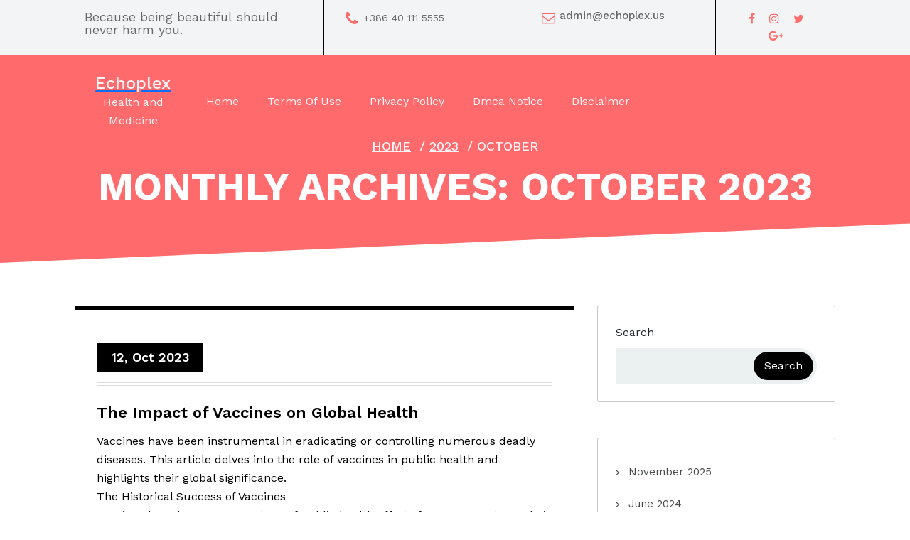

--- FILE ---
content_type: text/css
request_url: http://echoplex.us/wp-content/themes/super-salon/assets/css/main.css?ver=6.9
body_size: 25882
content:
@import url("https://fonts.googleapis.com/css2?family=Work+Sans:ital,wght@0,300;0,400;0,500;0,600;0,700;0,800;0,900;1,400;1,600;1,700&display=swap");

/* Colors */
:root {
    --color-gradient1:linear-gradient(to right, var(--color-primary1) 0%, var(--color-primary2) 51%, var(--color-primary1) 100%);
    --color-gradient2:linear-gradient(to right, var(--color-primary1), var(--color-primary1), var(--color-primary2), var(--color-primary2), var(--color-primary2));
    --color-gradient3:linear-gradient(0deg, var(--color-primary1) 0%, var(--color-primary2) 100%);
    --color-gradient4:linear-gradient(-85deg, var(--color-primary2) 0%, var(--color-primary1) 100%);
    --color-gradient5:linear-gradient(90deg, var(--color-primary2) 0%, var(--color-primary1) 100%);
    --color-gradient6:linear-gradient(180deg, var(--color-primary2) 0%, var(--color-primary1) 100%);
    --color-gradient7:linear-gradient(0deg, var(--color-secondary3) 0%, var(--color-secondary) 100%);
    --color-primary1:#ee5635;
    --color-primary2:#f5ad41;
    --color-secondary:#ff6a6c;
    --color-secondary2:#ebf0f1;
    --color-secondary3:#091d77;
    --font-awesome:'FontAwesome';
}

.Tab:focus{
outline: 1px;
box-shadow: 0px 0px 5px 2px #61C5FA !important;
}

/* Accessibility */
/* Text meant only for screen readers. */
.screen-reader-text {
  border: 0;
  clip: rect(1px, 1px, 1px, 1px);
  clip-path: inset(50%);
  height: 1px;
  margin: -1px;
  overflow: hidden;
  padding: 0;
  position: absolute !important;
  width: 1px;
  word-wrap: normal !important;
  /* Many screen reader and browser combinations announce broken words as they would appear visually. */
}

.screen-reader-text:focus {
  background-color: #f1f1f1;
  border-radius: 3px;
  box-shadow: 0 0 2px 2px rgba(0, 0, 0, 0.6);
  clip: auto !important;
  clip-path: none;
  color: #21759b;
  display: block;
  font-size: 14px;
  font-size: 0.875rem;
  font-weight: bold;
  height: auto;
  right: 5px;
  line-height: normal;
  padding: 15px 23px 14px;
  text-decoration: none;
  top: 5px;
  width: auto;
  z-index: 100000;
  /* Above WP toolbar. */
}

/* Do not show the outline on the skip link target. */
#content[tabindex="-1"]:focus {
  outline: 0;
}


.theme-button {
    color: #fff;
    text-align: center;
    font: 600 20px/50px "Work Sans", sans-serif;
    display: inline-block;
    padding: 0 20px;
    background: #000;;
    transition: 0.3s;
    background-size: 200% auto;
    border-radius: 0px;
    border: 0;
    box-shadow: none
}

.theme-button:hover,
.theme-button:focus {
    color: #fff;
    background: #ff6a6c;
}

.title {
    text-align: center;
    padding-bottom: 55px
}

.title h6 {
    font-size: 20px;
    color: var(--color-primary2)
}

.title h2 {
    color: var(--color-secondary2);
    font-size: 45px;
    font-weight: 700;
    padding-top: 10px
}

.title h2 i {
    background: var(--color-gradient2);
    -webkit-background-clip: text;
    -webkit-text-fill-color: transparent
}

.title .shap {
    width: 80px;
    margin: 18px auto;
    height: 3px;
    background: var(--color-secondary2);
    display: block;
    position: relative
}

.title .shap::before {
    content: "";
    position: absolute;
    left: -5px;
    right: 0;
    bottom: -5px;
    background: var(--color-gradient2);
    height: 14px;
    width: 14px;
    border-radius: 50%;
    z-index: 2;
    animation: moveleftRight 5s linear infinite
}

.title p {
    max-width: 540px;
    margin: 0 auto;
    padding-top: 8px
}

.title.left {
    text-align: left
}

.title.left p {
    margin: 0
}

.title.left .shap {
    margin-left: 0
}

.preloader {
    position: fixed;
    left: 0px;
    top: 0px;
    width: 100%;
    height: 100%;
    z-index: 999999;
    background-color: #ffffff;
    background-position: center center;
    background-repeat: no-repeat;
    background-image: url("../images/preloder.svg")
}

html,
body {
    overflow-x: hidden;
}

body {
    font-family: "Work Sans", sans-serif;
}

body h1,
body h2,
body h3,
body h4,
body h5,
body h6 {
    margin: 0
}

body p {
    color: #000;
    margin: 0;
    font: 400 16px/26px "Work Sans", sans-serif
}

body ul {
    margin: 0;
    padding: 0
}

body ul li {
    list-style: none
}

body section.row,
body header.row,
body footer.row {
    margin: 0
}

body #success {
    display: none
}

body #error {
    display: none
}

body iframe {
    border: none
}

body i:before {
    margin-left: 0px !important
}

body .media {
    display: flex;
    align-items: flex-start
}

body .media .media-body {
    flex: 1
}

a,
body .btn,
body button {
    outline: none;
    transition: all 300ms linear 0s;
    text-decoration: auto;
}

body .btn,
body button {
    text-decoration: none
}

body a:before,
body a:after,
body .btn:before,
body .btn:after,
body button:before,
body button:after {
    transition: all 300ms linear 0s
}

body a:focus,
body a:hover,
body .btn:focus,
body .btn:hover,
body button:focus,
body button:hover {
    outline-width: 1px;
    outline-offset: -3px;
    text-decoration: none;
    transition: all 300ms linear 0s
}

a:not(.theme-button):not(.main-header .navbar .navbar-menu ul li a):not(.woocommerce-MyAccount-navigation ul li a):not(.woocommerce ul.products li.product a):not(.woocommerce nav.woocommerce-pagination ul.page-numbers li .page-numbers):not(.widget:not(.widget_social_widget):not(.widget_tag_cloud) li a) {
    color: #ff6a6c;
    text-decoration: underline;

}

.header-widget .info-widget>li a,
.slider-area .theme-button,
.team-area .team-item .media-body a,
.blog-item .comment-timing li a,
.widget_social_widget li a,
.widget:not(.widget_social_widget):not(.widget_tag_cloud) li a,
.blog-item .blog-content h5.post-title a
{
	text-decoration: none !important;
}

.load-item {
    display: none;
}

#parallax {
    overflow: hidden;
    display: block
}

.post_select {
    position: relative;
    background: #fff;
    border: 0;
    box-shadow: none;
    outline: none;
    font: 400 16px/40px "Work Sans", sans-serif;
    padding: 0 30px;
    height: auto;
    border-radius: 0;
    color: rgba(0, 0, 0, 0.6);
    min-width: 150px;
    background-color: transparent
}

.post_select:after {
    display: none
}

.post_select:before {
    content: "";
    position: absolute;
    top: 0;
    right: 20px;
    font: normal normal normal 18px/40px FontAwesome;
    color: #6b6b6b
}

.post_select .list {
    width: 100%;
    border-radius: 0;
    margin: 0;
    border: 0;
    box-shadow: none;
    outline: none;
    box-shadow: 1px 0px 7px 0px rgba(22, 43, 70, 0.1)
}

.post_select .list li {
    border-bottom: 1px solid rgba(0, 0, 0, 0.05);
    color: var(--color-secondary2)
}

@-webkit-keyframes heartbeat {
    to {
        -webkit-transform: scale(1.2);
        transform: scale(1.2)
    }
}

@keyframes heartbeat {
    to {
        -webkit-transform: scale(1.2);
        transform: scale(1.2)
    }
}

@keyframes rotation {
    to {
        transform: rotate(360deg)
    }
}

@-webkit-keyframes BottomToTop {
    49% {
        -webkit-transform: translateY(-100%)
    }

    50% {
        opacity: 0;
        -webkit-transform: translateY(100%)
    }

    51% {
        opacity: 1
    }
}

@-moz-keyframes BottomToTop {
    49% {
        -moz-transform: translateY(-100%)
    }

    50% {
        opacity: 0;
        -moz-transform: translateY(100%)
    }

    51% {
        opacity: 1
    }
}

@keyframes BottomToTop {
    49% {
        transform: translateY(-100%)
    }

    50% {
        opacity: 0;
        transform: translateY(100%)
    }

    51% {
        opacity: 1
    }
}

@-webkit-keyframes doublePulse {
    0% {
        -webkit-transform: scale(0.6);
        transform: scale(0.6);
        opacity: 1
    }

    100% {
        -webkit-transform: scale(1);
        transform: scale(1);
        opacity: 0
    }
}

@keyframes doublePulse {
    0% {
        -webkit-transform: scale(0.6);
        transform: scale(0.6);
        opacity: 1
    }

    100% {
        -webkit-transform: scale(1);
        transform: scale(1);
        opacity: 0
    }
}

@keyframes slideTop {
    49% {
        transform: translateY(100%)
    }

    50% {
        opacity: 0;
        transform: translateY(-100%)
    }

    51% {
        opacity: 1
    }
}

@keyframes slideTop {
    49% {
        -webkit-transform: translateY(100%);
        transform: translateY(100%)
    }

    50% {
        opacity: 0;
        -ms-filter: progid:DXImageTransform.Microsoft.Alpha(Opacity=0);
        -webkit-transform: translateY(-100%);
        transform: translateY(-100%)
    }

    51% {
        opacity: 1;
        -ms-filter: progid:DXImageTransform.Microsoft.Alpha(Opacity=100)
    }
}

@keyframes moveleftbounce {
    0% {
        transform: translateX(0px)
    }

    50% {
        transform: translateX(20px)
    }

    100% {
        transform: translateX(0px)
    }
}

@keyframes moveleftRight {
    0% {
        transform: translateX(0px)
    }

    50% {
        transform: translateX(80px)
    }

    100% {
        transform: translateX(0px)
    }
}

@keyframes animationFramesTwo {
    0% {
        transform: translate(0) rotate(0deg)
    }

    20% {
        transform: translate(-73px, 1px) rotate(-36deg)
    }

    40% {
        transform: translate(-141px, -72px) rotate(-72deg)
    }

    60% {
        transform: translate(-83px, -122px) rotate(-108deg)
    }

    80% {
        transform: translate(40px, -72px) rotate(-144deg)
    }

    to {
        transform: translate(0) rotate(0deg)
    }
}

@keyframes pulseanim2 {
    0% {
        box-shadow: 0 0 0 0 var(--color-primary1)
    }

    70% {
        box-shadow: 0 0 0 60px rgba(240, 115, 57, 0)
    }

    100% {
        box-shadow: 0 0 0 0 rgba(240, 115, 57, 0)
    }
}

@media (min-width: 992px) {
    .top-header {
        display: block !important
    }
}



.logo {
    display: inline-block;
    margin-top: 6px;
    margin: 0;
    padding: 25px 15px;
    text-align: center;
}

.header-widget {
    display: flex;
    justify-content: space-between;
    padding: 12px 0
}

.header-widget .info-widget {
    display: flex;
    align-items: center
}

.header-widget .info-widget>li {
    color: #fff;
    font: 400 16px/36px "Work Sans", sans-serif;
    padding: 0 20px;
    position: relative
}

.header-widget .info-widget>li::after {
    content: "";
    position: absolute;
    right: 0;
    top: 3px;
    height: 30px;
    width: 1px;
    border-right: 1px solid #445396
}

.header-widget .info-widget>li:last-child {
    padding-right: 0
}

.header-widget .info-widget>li:last-child::after {
    display: none
}

.header-widget .info-widget>li:first-child {
    padding-left: 0
}

.header-widget .info-widget>li svg {
    fill: #fff
}

.header-widget .info-widget>li .icon {
    height: 36px;
    line-height: 36px;
    width: 36px;
    border-radius: 50%;
    text-align: center;
    display: inline-block;
    background-image: var(--color-gradient1);
    transition: 0.3s;
    background-size: 200% auto;
    overflow: hidden;
    margin-right: 10px;
    color: #fff
}

.header-widget .info-widget>li a {
    display: flex;
    color: #fff
}

.header-widget .info-widget>li a:hover,
.header-widget .info-widget>li a:focus {
    color: var(--color-primary2)
}

.header-widget .info-widget>li a:hover .icon,
.header-widget .info-widget>li a:focus .icon {
    background-position: right center
}

.header-widget .info-widget>li a:hover .icon svg,
.header-widget .info-widget>li a:focus .icon svg {
    animation: slideTop .8s
}

.widget_social_widget ul {
    line-height: 0
}

.widget_social_widget li {
    display: inline-block;
    padding-left: 4px
}

.widget_social_widget li:first-child {
    padding-left: 0
}

.widget_social_widget li a {
    border: 1px solid #445396;
    background: transparent;
    height: 35px;
    line-height: 35px;
    width: 35px;
    border-radius: 50%;
    font-size: 16px;
    text-align: center;
    display: inline-block;
    color: #fff;
    overflow: hidden;
    position: relative
}

.widget_social_widget li a i {
    display: block;
    -webkit-transition: -webkit-transform .5s ease-out;
    -moz-transition: -moz-transform .5s ease-out;
    transition: transform .5s ease-out;
    line-height: 35px;
    color: #fff;
    width: 100%
}

.widget_social_widget li a i+i {
    position: absolute;
    display: block;
    width: 100%;
    height: 100%;
    top: 0;
    left: 0;
    transform: translate3d(0, 100%, 0)
}

.widget_social_widget li a:hover,
.widget_social_widget li a:focus {
    background-image: var(--color-gradient2)
}

.widget_social_widget li a:hover i,
.widget_social_widget li a:focus i {
    transform: translate3d(0, -100%, 0)
}

.widget_social_widget li a:hover i+i,
.widget_social_widget li a:focus i+i {
    transform: translate3d(0, 0, 0)
}

.main-header {
    display: block;
    width: 100%;
    z-index: 999;
    position: absolute;
    left: 0;
    top: 0;
    right: 0
}

@media (min-width: 992px){
	body.admin-bar .main-header {
		top: 32px;
	}
	body.admin-bar .main-header.header-fixed {
		top: -35px;
	}
}

@media (max-width: 991px){
	body.admin-bar .main-header {
		top: 45px;
	}
	body.admin-bar .main-header.header-fixed {
		top: -70px;
	}
}


/*top header*/
.main-header .topheader {
    background: #f3f4f6;
}

.main-header .topheader p{
    color: #686868;
    font-size: 18px;
    font-weight: 400;
    line-height: 18px;
}

.main-header .topheader p.supersalon-phone-label {
font-size: 14px;
    font-weight: 400;
    line-height: 20px;
}

.main-header .topheader p.supersalon-phone-text {
    font-size: 14px;
    border-bottom: 1px dashed #fff;
    display: inline-block;
    font-weight: 400;
}
.main-header .topheader p.supersalon-email-label {
    font-size: 15px;
    font-weight: 500;
    line-height: 15px;
}
.main-header .topheader p.supersalon-email-text {
    font-size: 14px;
    font-weight: 600;
}

.main-header .topheader i{
    color: #fc6a67;
    font-size: 22px;
    line-height: 22px;
}
.main-header .topheader i.fa.fa-envelope-o {
    color: #fc6a67;
    font-size: 19px;
    line-height: 22px;
}

.main-header .topheader .socials i.fa {
    color: #fe6e6d;
    font-size: 16px;
    padding-right: 15px;
}
.main-header .topheader .socials i.fa:hover{
    color: #f4a6a5;
}

.border-right {
    border-right: 1px solid #000;
}
.space{
    padding: 15px 30px;
}
.padding-0{
    padding: 0;
}
.socials.space {
    text-align: center;
}
.main-header .top-header-toggler {
    position: absolute;
    top: -24px;
    right: -7px;
    background: var(--color-secondary);
    border: 0;
    -webkit-box-shadow: none;
    box-shadow: none;
    font-size: 30px;
    padding: 9px;
    padding-right: 20px;
    height: 70px;
    transform: rotate(-45deg);
    display: none;
    z-index: 9999
}

.main-header .top-header-toggler i {
    color: #fff
}

.main-header .navbar {
    padding: 0px;
    width: 100%;
    display: inline-block;
    background: transparent;
    border-radius: 0px;
    z-index: 999;
}

@media (min-width: 992px) {
    .main-header .navbar {
        flex-wrap: nowrap;
        justify-content: flex-start;
    }
}

@media (max-width: 475px) {
    .main-header .topheader .socials i.fa {
        display: table-cell;
        padding-right: 10px;
    }
    .space {
        padding: 5px 20px;
    }
}

.main-header .navbar .navbar-collapse {
    flex-shrink: 0;
    flex-grow: 0;
}

.main-header .navbar .navbar-brand {
    line-height: 55px;
    padding: 0
}

.main-header .navbar-menubar {
    float: right;
    display: flex;
    /* align-items: center; */
    /* justify-content: flex-end; */
    width: 100%;
}

.main-header .navbar .navbar-menu ul {
    width: 100%
}

.main-header .navbar .navbar-menu ul li a {
    margin: 0 20px;
    padding: 0;
    color: #fef3f6;
    font: 400 18px/50px "Work Sans", sans-serif;
    position: relative;
    display: block;
    z-index: 1;
    font-size: 16px;
}

.main-header .navbar .navbar-menu ul li a:after {
    display: none
}

.main-header .navbar .navbar-menu ul li a svg {
    fill: var(--color-secondary2)
}


.main-header .navbar .navbar-nav > li.focus a,
.main-header .navbar .navbar-nav > li.active a,
.main-header .navbar .navbar-nav > li a.active {
/*    color: var(--color-primary2)*/
    color: #fef3f6;
}
.main-header .navbar .navbar-nav > li:hover a,
.main-header .navbar .navbar-nav > li:hover a.active{
    color: #000;
}


.main-header .navbar .navbar-menu ul li.dropdown .sub-menu a:before{
    display: none;
}

.main-header .navbar .navbar-nav > li:hover a{
     outline: 0;
}

.main-header .navbar .navbar-nav > li:hover a svg,
.main-header .navbar .navbar-nav > li.focus a svg,
.main-header .navbar .navbar-nav > li.active a svg,
.main-header .navbar .navbar-nav > li a.active svg {
    fill: var(--color-primary2)
}

.main-header .offcanvas {
    height: 100vh;
}

.main-header .navbar .navbar-menu ul li .toggle-icon {
    height: 50px;
    line-height: 50px;
    width: 50px;
    border-radius: 50%;
    text-align: center;
    display: inline-block;
    background-image: var(--color-gradient1);
    transition: 0.3s;
    background-size: 200% auto;
    overflow: hidden;
    color: #fff
}

.main-header .navbar .navbar-menu ul li .toggle-icon svg {
    fill: #fff
}

.main-header .navbar .navbar-menu ul li .toggle-icon:hover,
.main-header .navbar .navbar-menu ul li .toggle-icon:focus {
    color: #fff;
    background-position: right center
}

.main-header .navbar .navbar-menu ul li .toggle-icon:hover svg,
.main-header .navbar .navbar-menu ul li .toggle-icon:focus svg {
    fill: #fff;
    animation: slideTop .8s
}

.toggle-button .widget.widget_social_widget ul li a {
    background: var(--color-gradient2);
}

.main-header .navbar .navbar-menu ul li.dropdown {
    position: relative
}

.main-header .navbar .navbar-menu ul li.dropdown>a {
    position: relative;
    padding-right: 18px
}

.main-header .navbar .navbar-menu ul li.dropdown>a::after {
    content: "\f107";
    position: absolute;
    right: 0;
    top: 0;
    font-family: var(--font-awesome);
    font-weight: 400;
    display: inline-block;
    border: 0
}

.main-header .navbar .navbar-menu ul li.dropdown .sub-menu {
    z-index: 99;
    background: #fff;
    padding: 5px;
    margin: 0;
    border: 0;
    border-radius: 0;
    box-shadow: 0 -8px 16px rgb(0 0 0 / 8%);
    text-align: left;
    width: 100%
}

@media (min-width: 992px) {
    .main-header .navbar .navbar-menu ul li.dropdown:not(.search-menu) .sub-menu {
        position: absolute;
        display: block;
        top: 80%;
        left: 0;
        opacity: 0;
        visibility: hidden;
        transform: scaleY(0);
        transform-origin: 0 0;
        transition: all 0.3s ease-in-out 0s;
        width: 220px
    }
}

.main-header .navbar .navbar-menu ul li.dropdown .sub-menu a:not(.remove) {
    background-color: transparent;
    font: 400 16px/40px "Work Sans", sans-serif;
    color: #000;
    margin: 0;
    display: block;
    padding: 0 25px;
    position: relative;
    cursor: pointer;
   /* border-bottom: 1px solid #f7f7f7;*/
    white-space: normal;
    font-size: 14px;
}

.main-header .navbar .navbar-menu ul li.dropdown .sub-menu a:after {
    display: none
}

.main-header .navbar .navbar-menu ul li.dropdown .sub-menu a:hover,
.main-header .navbar .navbar-menu ul li.dropdown .sub-menu a:focus,
.main-header .navbar .navbar-menu ul li.dropdown .sub-menu a.active {
    color: var(--color-primary2);
    color: #000;
    background: #ff6a6c;
}

.main-header .navbar .navbar-menu ul li.dropdown .sub-menu>.dropdown {
    position: relative
}

.main-header .navbar .navbar-menu ul li.dropdown .sub-menu>.dropdown a:after {
    border: 0
}

.main-header .navbar .navbar-menu ul li.dropdown .sub-menu>.dropdown:after {
    content: "\f105";
    font-family: var(--font-awesome);
    font-weight: 400;
    position: absolute;
    top: 0;
    right: 20px;
    color: var(--color-secondary);
    line-height: 38px;
    z-index: 1
}

.main-header .navbar .navbar-menu ul li.dropdown .sub-menu>.dropdown .sub-menu:before {
    content: "\f0de";
    font-family: var(--font-awesome);
    top: -3px;
    left: -7px;
    color: #fff;
    transform: rotate(-90deg)
}

.main-header .navbar .navbar-menu .dropdown-icon {
    position: relative;
    z-index: 0;
    display: none;
}

.main-header .navbar .navbar-menu .dropdown-icon::after {
    content: "\f105";
    position: absolute;
    right: 0;
    top: 0;
    font-family: var(--font-awesome);
    font-weight: 400;
    width: 100%;
    display: inline-block;
    margin: auto;
    border: 0;
}

@media( max-width:991px ) {
    body .main-header .navbar .navbar-menu ul li.dropdown .sub-menu li a:not(.remove),
    .main-header .navbar .navbar-menu ul li.dropdown a:not(.remove) {
        padding-right: 0;
        width: auto;
        display: inline-block;
    }
    .main-header .navbar .navbar-menu ul li.dropdown .sub-menu>.dropdown:after,
    .main-header .navbar .navbar-menu ul li.dropdown>a::after,
    .navbar .dropdown .dropdown-toggle::after {
        display:none;
    }
    .main-header .navbar .navbar-menu .dropdown-icon {
        margin: 9px 0;
        display: inline-block;
        width: 32px;
        height: 32px;
        line-height: 32px;
        cursor: pointer;
        vertical-align: middle;
        text-align: center;
        float: right;
        background: transparent;
        border: 1px solid transparent;
        outline: 0;
        padding: 0;
    }
    .main-header .navbar .navbar-menu .dropdown-icon:focus {
        border-color: var(--color-primary1);
    }
    .main-header .navbar .navbar-menu .dropdown .dropdown .dropdown-icon {
        margin: 3px 0;
    }
}

@media (min-width: 992px) {
    .main-header .navbar .navbar-menu ul li.dropdown .sub-menu>.dropdown .sub-menu {
        display: block;
        transform: translateZ(0);
        transform: scaleX(0);
        transform-origin: 0 50%;
        position: absolute;
        left: 100%;
        right: auto;
        top: 0px
    }
}

@media (min-width: 992px) {

    .main-header .navbar .navbar-menu ul li.dropdown .sub-menu>.dropdown:hover .sub-menu,
    .main-header .navbar .navbar-menu ul li.dropdown .sub-menu>.dropdown.focus .sub-menu {
        transform: scale(1, 1)
    }
}

@media (min-width: 992px) {

    .main-header .navbar .navbar-menu ul li.dropdown:not(.search-menu):hover > .sub-menu,
    .main-header .navbar .navbar-menu ul li.dropdown:not(.search-menu).focus > .sub-menu {
        opacity: 1;
        visibility: visible;
        pointer-events: auto;
        -webkit-transform: scaleY(1);
        transform: scaleY(1)
    }
}

.main-header .navbar .navbar-menu ul .cs-menu {
    margin-left: 30px
}

.main-header .navbar .navbar-menu ul .cs-menu .nav-link {
    padding: 0;
    position: relative
}

.main-header .navbar .navbar-menu ul .cs-menu .nav-link::after {
    display: none
}

.main-header .navbar .navbar-menu ul .cs-menu .nav-link span {
    height: 16px;
    width: 16px;
    border-radius: 50%;
    text-align: center;
    display: block;
    color: #fff;
    line-height: 16px;
    font-size: 12px;
    background-image: var(--color-gradient2);
    position: absolute;
    top: 12px;
    right: -8px
}

.main-header .navbar .navbar-menu ul .cs-menu .sub-menu {
    left: auto !important;
    right: -10px;
    width: 250px !important;
    padding: 10px !important
}

.main-header .navbar .navbar-menu ul .search-menu .sub-menu {
    width: 272px !important;
    position: absolute;
    top: 100%;
    left: 0;
    transition: all 0.3s ease-in-out 0s;
}

.main-header .navbar .navbar-menu ul .cs-menu .sub-menu::before {
    left: auto !important;
    right: 20px
}

.main-header .navbar .navbar-menu ul .shopping-cart .shopping-cart-header,
.sidebar .widget.widget_shopping_cart .shopping-cart-header  {
    border-bottom: 1px solid #b7b7b7;
    display: flex;
    justify-content: space-between;
    align-items: flex-end;
    padding-bottom: 5px
}

.main-header .navbar .navbar-menu ul .shopping-cart .shopping-cart-header .cart-icon,
.sidebar .widget.widget_shopping_cart .shopping-cart-header .cart-icon{
    position: relative
}

.main-header .navbar .navbar-menu ul .shopping-cart .shopping-cart-header .cart-icon span,
.sidebar .widget.widget_shopping_cart .shopping-cart-header .cart-icon span {
    height: 16px;
    width: 16px;
    padding: 0;
    border-radius: 50%;
    text-align: center;
    display: block;
    color: #fff;
    line-height: 16px;
    font-size: 12px;
    background-image: var(--color-gradient2);
    position: absolute;
    top: 0;
    right: -8px
}

.main-header .navbar .navbar-menu ul .shopping-cart .shopping-cart-header h3,
.sidebar .widget.widget_shopping_cart .shopping-cart-header h3 {
    font-weight: 500;
    font-size: 16px;
    line-height: 1
}

.main-header .navbar .navbar-menu ul .shopping-cart .cart-items li a:not(.remove),
.sidebar .widget.widget_shopping_cart .cart-items li a:not(.remove) {
    display: flex;
    padding: 5px 0;
    border-bottom: 1px solid #f7f7f7;
    align-items: center;
    z-index: 0
}

.main-header .navbar .navbar-menu ul .shopping-cart .cart-items li:last-child a:not(.remove),
.sidebar .widget.widget_shopping_cart .cart-items li:last-child a:not(.remove) {
    border: 0
}

.main-header .navbar .navbar-menu ul .shopping-cart .cart-items li .cart-img,
.sidebar .widget.widget_shopping_cart .cart-items li .cart-img {
    height: 40px;
    width: 40px;
    padding: 7px;
    border-radius: 50%;
    box-shadow: 0px 0px 25px 0px rgba(9, 29, 118, 0.15)
}

.main-header .navbar .navbar-menu ul .shopping-cart .cart-items li .cart-img img,
.sidebar .widget.widget_shopping_cart  .cart-items li .cart-img img {
    max-width: 100%
}

.main-header .navbar .navbar-menu ul .shopping-cart .cart-items li .media-body,
.sidebar .widget.widget_shopping_cart .cart-items li .media-body {
    flex: 1;
    padding-left: 10px;
    position: relative
}

.main-header .navbar .navbar-menu ul .shopping-cart .cart-items li .media-body h4,
.sidebar .widget.widget_shopping_cart .cart-items li .media-body h4 {
    font-size: 15px;
    font-weight: 500;
}

.main-header .navbar .navbar-menu ul .shopping-cart .cart-items li .media-body h4 small,
.sidebar .widget.widget_shopping_cart .cart-items li .media-body h4 small {
    display: block;
    font-size: 13px
}

.main-header .navbar .navbar-menu ul .shopping-cart .cart-items li .media-body .item-price,
.sidebar .widget.widget_shopping_cart .cart-items li .media-body .item-price {
    font-weight: 500;
    display: block;
}

.main-header .navbar .navbar-menu ul .shopping-cart .cart-items li .remove,
.sidebar .widget.widget_shopping_cart .cart-items li .remove {
    right: -12px;
    position: absolute;
    top: 4px;
    font-size: 24px;
    color: var(--color-secondary2) !important;
}

.sidebar .widget.widget_shopping_cart .cart-items li .remove {
    background: transparent;
}
	
.main-header .navbar .navbar-menu ul .shopping-cart .cart-items li .media-body span:hover,
.main-header .navbar .navbar-menu ul .shopping-cart .cart-items li .media-body span:focus,
.sidebar .widget.widget_shopping_cart .cart-items li .media-body span:hover,
.sidebar .widget.widget_shopping_cart .cart-items li .media-body span:focus {
    color: var(--color-primary2)
}


.sidebar .widget.widget_shopping_cart .cart-items li .remove {
    line-height: 22px;
}


.main-header .navbar .navbar-menu ul .shopping-cart .theme-button {
    margin-top: 10px !important;
    color: #fff !important;
    background-image: var(--color-gradient1) !important;
    transition: 0.3s;
    background-size: 200% auto !important
}

.main-header .navbar .navbar-menu ul .shopping-cart .theme-button:hover,
.main-header .navbar .navbar-menu ul .shopping-cart .theme-button:focus {
    background-position: right center !important
}

.main-header .navbar .navbar-menu ul .search-menu {
    margin-left: 5px
}

.searchinput-form {
    display: flex;
    flex-wrap: nowrap;
    align-items: center;
}

button.header-search-close {
    width: 44px;
    height: 44px;
    flex-shrink: 0;
    margin-left: 6px;
    font-size: 20px;
    color: var(--color-secondary2);
    border: 1px solid #b7b7b7;
    background-color: transparent;
    border-radius: 100px;
}

button.header-search-close:hover,
button.header-search-close:focus {
    color: #ffffff;
    background-color: var(--color-secondary3);
    border-color: var(--color-secondary3);
}

.main-header .navbar .navbar-menu ul .search-menu .input-group {
    border-radius: 22px;
    border: 1px solid #b7b7b7;
    padding: 5px;
    background-color: #fff
}

.main-header .navbar .navbar-menu ul .search-menu .input-group .form-control {
    box-shadow: none;
    outline: none;
    border: 0;
    border-radius: 22px;
    padding: 0 10px;
    line-height: 32px;
    min-height: 30px;
    max-width: 150px;
}

.main-header .navbar .navbar-menu ul .search-menu .input-group .input-group-text {
    border: 0;
    box-shadow: none;
    outline: none;
    background-image: var(--color-gradient1);
    transition: 0.3s;
    background-size: 200% auto;
    overflow: hidden;
    color: #fff;
    cursor: pointer;
    margin: 0 !important;
    height: 34px;
    width: 34px;
    border-radius: 50% !important;
    text-align: center;
    line-height: 34px;
    padding: 0;
    display: block
}

.main-header .navbar .navbar-menu ul .search-menu .input-group .input-group-text svg {
    fill: #fff
}

.main-header .navbar .navbar-menu ul .search-menu .input-group .input-group-text:hover,
.main-header .navbar .navbar-menu ul .search-menu .input-group .input-group-text:focus {
    color: #fff;
    background-position: right center
}

.main-header .navbar .navbar-menu ul .search-menu .input-group .input-group-text:hover svg,
.main-header .navbar .navbar-menu ul .search-menu .input-group .input-group-text:focus svg {
    fill: #fff;
    animation: slideTop .8s
}

.main-header.header-fixed {
    position: fixed;
    width: 100%;
    top: -70px;
    left: 0;
    right: 0;
    z-index: 99999;
    background: #ff6a6c;
    box-shadow: 0px 0px 18px 0px rgba(222, 222, 222, 0.75);
    transform: translateY(70px);
    transition: transform 500ms ease, background 200ms ease
}

@media (min-width: 992px) {
    .main-header.header-fixed .top-header {
        display: none !important
    }
}

.offcanvas-header .btn-closed {
    color: #ffffff !important;
    overflow: hidden;
    border-radius: 100%;
    border: 0;
    width: 35px;
    height: 35px;
    position: relative;
    display: inline-block;
    z-index: 0;
}

.offcanvas-header .btn-closed:before {
    content: "";
    position: absolute;
    top: 0;
    left: 0;
    width: 100%;
    height: 100%;
    background-image: var(--color-gradient1);
    transition: 0.3s;
    background-size: 200% auto;
    z-index: -1;
}

.offcanvas-header .btn-closed:hover:before,
.offcanvas-header .btn-closed:focus:before {
    background-position: right center;
}
ol.breadcrumb-list {
    margin-left: 0;
    padding-left: 0;
}

.breadcrumb-list li {
    display: inline-block;
    word-break: break-word;
    font-weight: 500;
    color: #fef3f6;
    font-size: 18px;
    text-transform: uppercase;
    font-style: normal;
}

.breadcrumb-list li a {
    color: #fef3f6 !important;
    text-decoration: auto;
}
.breadcrumb-list li a:hover{
    outline-width: 0px;
}

.slider-area {
    padding: 1px 0 167px 0;
    position: relative;
    display: block;
    overflow: hidden;
    z-index: 1;
}

.slider-area .shape-1 {
    position: absolute;
    left: 70px;
    top: 100px;
    animation: moveleftbounce 5s linear infinite;
    z-index: -1
}

.slider-area .shape-2 {
    position: absolute;
    left: 47%;
    top: 220px;
    animation: animationFramesTwo 20s linear infinite;
    z-index: -1
}

.slider-area .shape-3 {
    position: absolute;
    right: 0;
    bottom: 190px;
    animation: moveleftbounce 7s linear infinite;
    z-index: -1
}

.slider-area .slider-inner .item {
    padding-bottom: 45px
}

.slider-area .rating {
    display: flex;
    padding-bottom: 30px;
    padding-top: 40px
}

.slider-area .rating .star {
    padding-right: 20px;
    border-right: 1px solid #445396
}

.slider-area .rating .star h6 {
    padding: 0
}

.slider-area .rating h6 {
    color: #fff;
    font: 400 18px/24px "Work Sans", sans-serif;
    text-align: center;
    padding-left: 20px
}

.slider-area .badge-count {
    background: #fff;
    border-radius: 20px;
    text-align: center;
    padding: 0 15px;
    line-height: 30px;
    display: inline-block;
    font-size: 18px;
    color: var(--color-secondary)
}

.slider-area h2 {
    color: #fff;
    font-size: 60px;
    font-weight: 500;
    padding: 5px 0;
}

.slider-area h2 i {
    background: var(--color-gradient2);
    -webkit-background-clip: text;
    -webkit-text-fill-color: transparent
}

.slider-area p {
    color: #fff;
    padding-bottom: 20px
}

.slider-area .theme-button {
    min-width: 170px
}

.slider-area .call {
    color: #fff;
    font-size: 20px;
    font-weight: 500;
    margin-left: 17px
}

.slider-area .call span {
    line-height: 50px;
    border-radius: 50%;
    background-color: #fff;
    box-shadow: 3.42px 9.397px 12.75px 2.25px rgba(255, 255, 255, 0.3);
    width: 50px;
    height: 50px;
    text-align: center;
    display: inline-block;
    color: var(--color-secondary)
}

.slider-area .call span i {
    transform: rotate(90deg)
}

.slider-area .call:hover,
.slider-area .call:focus {
    color: var(--color-primary2)
}

.slider-area .call:hover i,
.slider-area .call:focus i {
    animation: slideTop .8s;
    color: var(--color-primary2);
}

.slider-area img {
    max-width: 100%;
    height: 400px;
    display: block;
    float: right;
    width: 55% !important;
}

.slide-img-curve {
    -webkit-mask-image: url(../images/shape.png);
    mask-image: url(../images/shape.png);
    -webkit-mask-position: center center;
    mask-position: center center;
    -webkit-mask-repeat: no-repeat;
    mask-repeat: no-repeat;
    -webkit-mask-size: 100%;
    mask-size: 100%;
}

.slider-area .row.text-center {
    justify-content: center;
}
.slider-area .row.text-center [class^='col-lg-'] {
    width: 100%;
    max-width: 58.33333333%;
}
.slider-area .row.text-center .rating {
    justify-content: center;
}
.slider-area .row.text-center [class^='col-lg-'] > img {
    margin: 25px auto 0 auto;
}
.slider-area .row.text-right .col-lg-7 {
    margin-left: auto;
    margin-right: 0;
    order: 6;
}

@media (max-width: 992px) {
    .slider-area .row.text-center [class^='col-lg-'] {
        width: 100%;
        max-width: 100%;
    }
    .slider-area .row [class^='col-lg-'] > img {
        margin: 25px auto 0 auto;
    }
}

.slider-area .owl-nav button {
    background-image: var(--color-gradient1) !important;
    transition: 0.3s;
    background-size: 200% auto !important;
    height: 60px;
    width: 60px;
    line-height: 60px !important;
    text-align: center;
    display: flex;
    align-items: center;
    justify-content: center;
    border-radius: 50%;
    color: #fff !important;
    font-size: 30px !important;
    position: absolute;
    top: 40%;
    overflow: hidden
}

.slider-area .owl-nav button:before {
    content: "";
    position: absolute;
    top: 2px;
    left: 2px;
    border-radius: 50%;
    height: 56px;
    width: 56px;
    display: block;
    border: 4px solid var(--color-secondary)
}

.slider-area .owl-nav button:hover,
.slider-area .owl-nav button:focus {
    background-position: right center
}

.slider-area .owl-nav .owl-prev {
    left: -80px
}

.slider-area .owl-nav .owl-next {
    right: -80px
}

@media (min-width: 1200px) and (max-width: 1330px) {
    .container, .container-lg, .container-md, .container-sm, .container-xl {
        padding: 0 50px;
    }
    .slider-area .owl-nav .owl-prev {
        left: -63px;
    }
    .slider-area .owl-nav .owl-next {
        right: -63px;
    }
}

@media (max-width: 1330px) {
    .slider-area .owl-nav button {
        width: 40px;
        height: 40px;
        line-height: 40px !important;
        font-size: 20px !important;
    }
    .slider-area .owl-nav button:before {
        width: 34px;
        height: 34px;
        border-width: 2px;
        top: 3px;
        left: 3px;
    }
}

@media (min-width: 992px) and (max-width: 1097px) {
    .slider-area .container {
        padding: 0 40px;
    }
    .slider-area .owl-nav .owl-prev {
        left: -55px;
    }
    .slider-area .owl-nav .owl-next {
        right: -55px;
    }
}


button[type="submit"], input[type="button"], input[type="reset"], input[type="submit"] {
    background-position: right center;
    color: #fff;
    text-align: center;
    font: 600 20px/50px "Work Sans", sans-serif;
    display: inline-block;
    padding: 0 20px;
    background-image: var(--color-gradient1);
    transition: 0.3s;
    background-size: 200% auto;
    border-radius: 25px;
    border: 0;
    box-shadow: none;
}

input[type="text"]:not(.adminbar-input), input[type="email"], input[type="url"], input[type="password"], input[type="search"], input[type="number"], input[type="tel"], input[type="range"], input[type="date"], input[type="month"], input[type="week"], input[type="time"], input[type="datetime"], input[type="datetime-local"], input[type="color"], textarea, .form-control {
    border-radius: 0;
    display: block;
    line-height: 1.5;
    font-size: 0.95rem;
    font-weight: 500;
    padding: 1.063rem 1.875rem;
    vertical-align: middle;
    width: 100%;
    min-height: 55px;
    background-color: #ffffff;
    border: 1px solid #ffd9c4;
    outline: none;
    letter-spacing: 0.5px;
    box-shadow: none;
    -webkit-transition: var(--bs-transition);
    transition: var(--bs-transition);
}

.team-area {
    display: block;
    overflow: hidden;
    padding: 85px 0 55px;
    background: url("../images/team-bg.jpg") no-repeat fixed;
    background-size: cover
}

.team-area .title h2 {
    color: #fff
}

.team-area .title .shap {
    background: #fff
}

.team-area .title p {
    color: #fff
}

.team-area .team-item {
    border-radius: 8px;
    background-color: #fff;
    box-shadow: 0px 0px 10px 0px rgba(0, 0, 0, 0.2);
    padding: 24px 30px;
    align-items: center;
    margin-bottom: 1.5rem
}

.team-area .team-item img {
    height: 80px;
    width: 80px;
    border-radius: 50%
}

.team-area .team-item .media-body {
    padding-left: 14px
}

.team-area .team-item .media-body a {
    display: block;
    font-size: 20px;
    color: var(--color-secondary2);
    font-weight: bold;
    line-height: 1
}

.team-area .team-item .media-body a:hover,
.team-area .team-item .media-body a:focus {
    color: var(--color-primary2)
}

.team-area .team-item .media-body h6 {
    font-size: 16px;
    color: var(--color-secondary2);
    padding-top: 10px
}

.features-area {
    display: block;
    overflow: hidden;
    position: relative;
    z-index: 1;
    padding: 125px 0 70px
}

.features-area img {
    max-width: 100%
}

.features-area .feature-item {
    padding-top: 40px;
    padding-bottom: 55px
}

.features-area .feature-item .icon {
    background-image: var(--color-gradient3);
    transition: 0.3s;
    height: 60px;
    width: 60px;
    line-height: 60px;
    text-align: center;
    display: flex;
    align-items: center;
    justify-content: center;
    border-radius: 50%;
    color: #fff;
    font-size: 25px;
    margin: 0 auto;
    position: relative
}

.features-area .feature-item .icon:before {
    content: "";
    position: absolute;
    top: 2px;
    left: 2px;
    border-radius: 50%;
    height: 56px;
    width: 56px;
    display: block;
    border: 4px solid #fff
}

.features-area .feature-item .media-body {
    padding-left: 20px
}

.features-area .feature-item .media-body h4,
.features-area .feature-item .media-body h4 a {
    font-size: 20px;
    color: var(--color-secondary2);
    font-weight: 700;
    padding-bottom: 10px
}

.features-area .feature-item:hover .icon,
.features-area .feature-item:focus .icon {
    animation: pulseanim2 2s infinite cubic-bezier(0.4, 0, 1, 1) both
}

.features-area .left-side .media .media-body {
    order: -1;
    text-align: right;
    padding-left: 0;
    padding-right: 20px
}

.features-area .shap-1 {
    position: absolute;
    top: 15%;
    left: 5%;
    z-index: -1;
    animation: moveleftbounce 5s linear infinite
}

.features-area .shap-2 {
    position: absolute;
    bottom: 8%;
    left: 10%;
    z-index: -1;
    animation: animationFramesTwo 20s linear infinite
}

.features-area .shap-3 {
    position: absolute;
    top: 28%;
    right: 20%;
    z-index: -1;
    animation: animationFramesTwo 25s linear infinite
}

.features-area .shap-4 {
    position: absolute;
    bottom: 100px;
    right: 0;
    animation: moveleftbounce 7s linear infinite;
    z-index: -1
}


.blog-area {
    display: block;
    overflow: hidden;
    padding: 60px 0;
    position: relative;
    z-index: 1
}

.blog-area .shap-1 {
    position: absolute;
    top: 30%;
    left: 2%;
    z-index: -1;
    animation: moveleftbounce 5s linear infinite
}

.blog-area .shap-2 {
    position: absolute;
    bottom: 11%;
    left: 17%;
    z-index: -1;
    animation: animationFramesTwo 20s linear infinite
}

.blog-area .shap-3 {
    position: absolute;
    top: 24%;
    right: 20%;
    animation: moveleftbounce 7s linear infinite;
    z-index: -1
}

.blog-area .shap-4 {
    position: absolute;
    bottom: 8%;
    right: 0;
    animation: moveleftbounce 7s linear infinite;
    z-index: -1
}

.blog-item {
    border: 1px solid #cbc8c8fc;    
    background-color: #fff;
    padding: 37px 30px 22px 30px;
    position: relative;
    overflow: hidden;
    z-index: 0;
    transition: all 300ms linear 0s;
    margin-bottom: 30px;
}

.blog-item::after {
    content: "";
    position: absolute;
    top: 0;
    left: 0;
    right: 0;
    height: 5px;
    width: 100%;
    background: #000;
}

.blog-item .blog-thumb img {
    width: 100%;
    height: 100%;
    object-fit: cover;
    object-position: center;
}

.blog-item>*:not(.blog-thumb) {
    z-index: 1;
}

.blog-item .theme-button {
    line-height: 40px;
    font-size: 18px;
    min-width: 140px;
    margin-bottom: 15px;
    position: relative;
    margin-top: 15px;
}

.blog-item .blog-content {
    position: relative;
    padding: 30px 0
}

.blog-item .blog-content::before {
    content: "";
    position: absolute;
    top: 0;
    left: 0;
    right: 0;
    height: 5px;
    width: 100%;
    border-top: 1px solid rgba(204, 204, 204, 0.639);
    border-bottom: 1px solid rgba(204, 204, 204, 0.639)
}

.blog-item .blog-content::after {
    content: "";
    position: absolute;
    bottom: 0;
    left: 0;
    right: 0;
    height: 5px;
    width: 100%;
    border-top: 1px solid #ebebeb;
    border-bottom: 1px solid #ebebeb
}

.blog-item .blog-content h5.post-title,
.blog-item .blog-content h5.post-title a,
.blog-item .blog-content .heding {
    display: block;
    font-size: 22px;
    font-weight: 600;
    color: var(--color-secondary2);
    color: #000;
    padding-bottom: 7px
}

.blog-item .blog-content h5.post-title:hover,
.blog-item .blog-content h5.post-title a:hover,
.blog-item .blog-content .heding:hover {
    color: #000 !important;
}

.blog-item .blog-content .more-link {
    display: inline-block;
    font-size: 16px;
    background: var(--color-gradient2);
    -webkit-background-clip: text;
    -webkit-text-fill-color: transparent;
    font-weight: 600;
    padding-top: 16px;
    position: relative;
    line-height: 20px
}

.blog-item .blog-content .more-link::after {
    content: "";
    position: absolute;
    bottom: 0;
    left: 0;
    right: 0;
    height: 1px;
    width: 100%;
    background: var(--color-gradient2)
}

.blog-item .blog-content .more-link::before {
    content: "";
    position: absolute;
    bottom: -1px;
    left: 2px;
    right: 0;
    height: 1px;
    width: 100%;
    border: 1px dashed #000208;
    z-index: 1;
    display: none
}

.blog-item .comment-timing {
    padding-top: 20px;
    position: relative;
}

.blog-item .comment-timing li {
    display: inline-block
}

.blog-item .comment-timing li a {
    font-size: 14px;
    color:#000;
    line-height: 1;
    border-left: 1px solid #ebebeb;
    padding: 0 15px
}

.blog-item .comment-timing li a i {
    color: #000;
    margin-right: 5px
}

.blog-item .comment-timing li:first-child a {
    border: 0;
    padding-left: 0
}

.blog-item .shap {
    width: 1px;
    background-image: var(--color-gradient5);
    position: absolute;
    right: 50px;
    top: 45px;
    bottom: 50px
}

.blog-item .shap .shap-top-img {
    position: absolute;
    top: -5px;
    right: -20px
}

.blog-item .shap .shap-top-img img {
    height: 40px;
    width: 40px;
    border-radius: 50%;
    display: block;
    object-fit: cover
}

.blog-item .shap::after {
    content: "";
    position: absolute;
    bottom: -5px;
    right: -10px;
    height: 20px;
    width: 20px;
    border-radius: 50%;
    display: block;
    background: var(--color-gradient2)
}

.blog-item:hover:before,
.blog-item:focus:before {
    opacity: 1;
    visibility: visible;
}

.blog-item:hover .blog-thumb,
.blog-item:focus .blog-thumb {
    opacity: 1;
    visibility: visible;
}

.blog-item:hover .blog-content .red-more::before,
.blog-item:focus .blog-content .red-more::before {
    display: block
}

.blog-item:hover .comment-timing li a,
.blog-item:focus .comment-timing li a {
    color: #fff
}

.inarea-blog-2-column-area {
    padding-bottom: 60px
}

.sidebar .image-img img {
    max-width: 100%;
    width: 100%;
    height: auto;
    object-fit: cover
}

.sidebar .text-and-icon {
    background-color: #fff;
    box-shadow: 0px 0px 25px 0px rgba(9, 29, 118, 0.15);
    position: relative;
    border-radius: 0 0 3px 3px
}

.sidebar .text-and-icon .theme-button {
    padding: 0 18px;
    line-height: 40px;
    position: absolute;
    top: -21px;
    right: 30px
}

.sidebar .text-and-icon p {
    font-size: 14px;
    font-weight: 400;
    color: #102131;
    text-align: center;
    max-width: 330px;
    padding-top: 45px;
    margin: 0 auto
}

.sidebar .text-and-icon ul {
    text-align: center;
    padding-top: 22px
}

.sidebar .text-and-icon ul li {
    display: inline-block
}

.sidebar .text-and-icon ul li a {
    display: block;
    height: 40px;
    width: 40px;
    line-height: 40px;
    text-align: center;
    border-radius: 50%;
    color: #fff;
    background: #2569f3;
    font-size: 16px;
    border-color: transparent;
}

.sidebar .text-and-icon ul li .pinterest {
    background: #ce0cff
}

.sidebar .text-and-icon ul li .twitter {
    background: #00a2ff
}

.sidebar .text-and-icon ul li .linkedin {
    background: #0077b5
}

.sidebar .text-and-icon ul li .youtube {
    background: #ed4234
}

.sidebar .text-and-icon .signature-img {
    text-align: center;
    padding: 30px 0 40px
}

.sidebar>.widget:not(.widget_text):not(.widget_post):not(.widget_media_image) {
    background-color: #fff;
    border-radius: 3px;
    padding: 25px;
    border: 1px solid #cbc8c8fc;
}

.sidebar>.widget+.widget {
    margin-top: 50px;
}

.sidebar>.widget .widget-title {
    /*color: var(--color-secondary2);*/
    font-size: 22px;
    font-weight: bold
}

.sidebar>.widget .title {
    padding-bottom: 44px
}

.sidebar>.widget .title .shap {
    margin: unset;
    position: relative;
    left: 0;
    top: 15px
}

.sidebar>.widget form,
.footer-area .widget form {
    background: var(--color-secondary2);
    height: 50px;
    line-height: 50px;
    border-radius: 25px;
    border: none;
    box-shadow: none;
    outline: none;
    position: relative
}

.footer-area .widget form{
	 background: #ffffff;
}

.footer-area p {
    color: #fff;
    font-size: 15px;
}

.sidebar>.widget form input,
.footer-area .widget form input {
    border: none;
    box-shadow: none;
    font-size: 16px;
    font-weight: 400;
    padding-left: 25px;
    background: none;
    outline: none;
    color: #000
}

.sidebar>.widget form button,
.footer-area .widget form button{
    border: none;
    box-shadow: none;
    color: #fff;
    font-size: 16px;
    font-weight: 400;
    height: 40px;
    width: 40px;
    line-height: 40px;
    text-align: center;
    border-radius: 50%;
    background: #000;
    position: absolute;
    top: 5px;
    right: 5px;
    bottom: 5px;
	padding: 0;
}

.sidebar .widget_post .widget-title,
.sidebar .widget_post .title {
    padding-left: 40px;
    padding-right: 40px;
}

.widget_post .post-area .post-item {
    display: flex;
    justify-content: space-between;
    background-color: #fff;
    box-shadow: 0px 0px 25px 0px rgba(9, 29, 118, 0.15);
    border-radius: 50px;
    padding: 10px;
    margin-bottom: 20px;
    position: relative
}

.widget_post .post-area .post-item .post-id {
    padding: 10px 0 0 30px
}

.widget_post .post-area .post-item .post-id small {
    display: block;
    font-size: 14px;
    font-weight: medium;
    color: #fff;
    height: 20px;
    line-height: 19px;
    width: 48px;
    border-radius: 25px;
    margin-bottom: 5px;
    text-align: center;
    background: var(--color-gradient2)
}

.widget_post .post-area .post-item .post-id b {
    color: var(--color-secondary2);
    font-size: 16px;
    font-weight: medium;
    max-width: 215px;
    padding-top: 5px
}

.widget_post .post-area .post-item .post-id p {
    font-size: 14px;
    color: var(--color-secondary2);
    font-weight: 400
}

.widget_post .post-area .post-item .post-id p span i {
    background: var(--color-gradient2);
    -webkit-text-fill-color: transparent;
    -webkit-background-clip: text;
    margin-right: 5px
}

.widget_post .post-area .post-item .post-imgge {
    position: absolute;
    top: 8px;
    right: 8px;
    padding-left: 10px
}

.widget_post .post-area .post-item .post-imgge img {
    height: 90px;
    object-fit: cover;
    width: 90px;
    border-radius: 50%
}


.widget_tag_cloud a,
.widget_product_tag_cloud .tagcloud a {
    color: var(--color-secondary2);
    font: 500 14px/30px "Work Sans", sans-serif;
    padding: 0 15px;
    margin: 0 0 10px 3px;
    background: none;
    display: inline-block;
    font-size: 14px !important;
    border: 1px solid #f48434;
    text-align: center;
    border-radius: 25px;
    box-shadow: none;
    transition: 0.3s
}

.widget_tag_cloud a:hover,
.widget_tag_cloud a:focus,
.widget_product_tag_cloud .tagcloud a:hover,
.widget_product_tag_cloud .tagcloud a:focus {
    color: #ffffff;
    background-position: right center;
    background-image: var(--color-gradient1)
}

.footer-area .widget_tag_cloud a {
    color: #ffffff;
}

.sidebar .widget_media_image .title {
    display: none;
}

.sidebar .widget_media_image {
    position: relative;
}

.sidebar .widget_media_image img {
    width: 100%;
    max-width: 100%;
    height: auto
}

.sidebar .widget_media_image .widget-title {
    position: absolute;
    text-align: center;
    color: #ffffff;
    font-size: 35px;
    font-weight: bold;
    top: 50%;
    left: 50%;
    transform: translate(-50%, -50%);
}

.sidebar .widget_media_image .widget-title i {
    background: var(--color-gradient2);
    -webkit-background-clip: text;
    -webkit-text-fill-color: transparent
}


.textwidget .widget_social_widget li a {
    background-image: var(--color-gradient1);
}

.widget:not(.widget_social_widget):not(.widget_tag_cloud) li a {
    font-size: 15px;
    line-height: 45px;
    display: inline-block;
    padding-left: 18px;
    position: relative;
    color: #454848;
}

.widget:not(.widget_social_widget):not(.widget_tag_cloud) li a::after {
    content: "\f105";
    position: absolute;
    left: 0;
    top: 0;
    line-height: 45px;
    font-family: var(--font-awesome);
    font-weight: 400;
    transition: all 300ms linear 0s
}

.widget:not(.widget_social_widget):not(.widget_tag_cloud) li a:hover::after,
.widget:not(.widget_social_widget):not(.widget_tag_cloud) li a:focus::after {
    left: 4px
}

.sidebar .widget:not(.widget_social_widget):not(.widget_tag_cloud):not(.widget_shopping_cart) li a:hover,
.sidebar .widget:not(.widget_social_widget):not(.widget_tag_cloud):not(.widget_shopping_cart) li a:focus,
.sidebar .widget:not(.widget_social_widget):not(.widget_tag_cloud):not(.widget_shopping_cart) li a:hover:after,
.sidebar .widget:not(.widget_social_widget):not(.widget_tag_cloud):not(.widget_shopping_cart) li a:focus:after {
    font-weight: 600;
    color: #000;
}

.widget.widget_social_widget ul li a {
    padding: 0 !important;
}

.widget.widget_social_widget ul li a:after {
    display: none !important;
}

.widget form.wp-block-search {
    background: none;
    height: auto;
    line-height: unset;
    position: inherit;
}

.widget form button.wp-block-search__button,
.sidebar>.widget form.woocommerce-product-search button {
    width: auto;
    border-radius: 25px;
    padding: 0 15px;
}
.sidebar>.widget form button:hover, .footer-area .widget form button:hover {
    background: #ff6a6c;
}


.widget form .wp-block-search__inside-wrapper {
    display: flex;
    align-items: center;
    position: relative;
}

.widget form.wp-block-search .wp-block-search__inside-wrapper {
    display: flex;
    align-items: center;
    position: relative;
    background: var(--color-secondary2);
    height: 50px;
    line-height: 50px;
    border-radius: 0 50px 50px 0;
    color: #ffffff;
}


.widget form .wp-block-search__label {
    margin-bottom: 10px;
}

.sidebar .wp-block-calendar,
.sidebar .calendar_wrap {}

.wp-block-calendar,
.calendar_wrap {
    width: 100%;
    max-width: 346px;
    background-color: #f5f6fa;
    margin: 0 auto;
    position: relative;
    padding: 5px;
    z-index: 0;
}

.wp-block-calendar table,
.calendar_wrap table {
    width: 100%;
    margin: 0;
    border: none;
    background: none;
}

.wp-block-calendar table caption,
.calendar_wrap table caption {
    font-weight: 600;
    line-height: 3.7;
    color: var(--color-secondary2);
    text-align: left;
    padding-left: 14px;
    position: relative;
    z-index: 0;
}

.wp-block-calendar table th,
.wp-block-calendar table td,
.calendar_wrap table th,
.calendar_wrap table td {
    text-align: center;
    line-height: 38px;
    font-size: 15px;
    border: 0;
    padding: 0;
    text-align: center;
    border-radius: 0;
}

.wp-block-calendar table th,
.calendar_wrap table th {
    color: #ffffff;
    font-weight: 600;
    font-size: 16px;
    line-height: 35px;
    background: var(--color-gradient1);
    border: 6px solid #f5f6fa;
}

.wp-block-calendar table td,
.calendar_wrap table td {
    color: initial;
    background: #eaedf6;
    border-collapse: collapse;
    outline: 5px solid #f5f6fa;
    outline-offset: -3px;
}

.sidebar .wp-block-calendar table td#today,
.sidebar .calendar_wrap table td#today {
    background: var(--color-gradient1);
    color: #ffffff;
}

.sidebar .wp-block-calendar table td a, .sidebar .calendar_wrap table td a {
    color: var(--color-primary1);
}

.wp-block-calendar table tfoot,
.calendar_wrap table tfoot {
    background-color: #e9e9ea;
}

.wp-calendar-nav {
    color: var(--color-secondary2);
    display: flex;
    align-items: center;
    justify-content: space-between;
    border: none;
}

.widget div.wp-block-calendar .wp-calendar-nav span.wp-calendar-nav-prev a,
.widget div.calendar_wrap .wp-calendar-nav span.wp-calendar-nav-prev a {
    text-decoration: none;
    color: var(--color-secondary2);
    padding: 6px 12px;
    border: 1px solid #f3f3f3;
    border-radius: 6px;
    font-size: 15px;
    font-weight: 600;
    display: inline-block;
    margin-top: 10px;
}

.widget .wp-block-calendar .wp-calendar-nav span.wp-calendar-nav-prev a:hover,
.widget .wp-block-calendar .wp-calendar-nav span.wp-calendar-nav-prev a:focus,
.widget .calendar_wrap .wp-calendar-nav span.wp-calendar-nav-prev a:hover,
.widget .calendar_wrap .wp-calendar-nav span.wp-calendar-nav-prev a:focus {
    color: #ffffff;
    background: var(--color-gradient1);
}


.sidebar .widget.woocommerce ul > li:not(:last-child){
	    margin-bottom: 20px;
}

.widget_products img {
    border-radius: 8px;
}

.widget_products .product-title {
    display: block;
    font-weight: 600;
    letter-spacing: 0.25px;
	color: #fff;
    margin: 5px 0px 0px -18px;
}

.woocommerce-Price-amount.amount {
    font-weight: 600;
}

.widget.widget_products a {
    display: block !important;
	line-height: 25px !important;
}
		
.widget.widget_products a::after,
.widget_shopping_cart li a::after {
    content: none !important;
}

.widget.widget_products ul li {
    background-color: var(--color-secondary2);
    border-radius: 8px;
    overflow: hidden;
    padding: 15px;
    color: #ffffff;
}


.sidebar .widget.widget_shopping_cart ul > li:last-child {
    display: block;
}

.inarea-blog-single-page-one .blog-item .blog-content .heding {
    font-size: 25px
}

.inarea-blog-single-page-one .blog-item .blog-content .bottom-paragraph {
    padding-top: 27px
}

.inarea-blog-single-page-two {
    padding-bottom: 160px
}

.inarea-blog-single-page-two .singel-page-area {
    max-width: 830px;
    margin: 0 auto
}

.inarea-blog-single-page-two .singel-page-area .blog-items {
    background-color: #fff;
    box-shadow: 0px 0px 25px 0px rgba(9, 29, 118, 0.15);
    padding: 37px 30px 22px 30px;
    position: relative;
    transition: all 300ms linear 0s;
    margin-bottom: 30px
}

.inarea-blog-single-page-two .singel-page-area .blog-items::after {
    content: "";
    position: absolute;
    top: 0;
    left: 0;
    right: 0;
    height: 5px;
    width: 100%;
    background: var(--color-gradient2)
}

.inarea-blog-single-page-two .singel-page-area .blog-items .theme-button {
    line-height: 40px;
    font-size: 18px;
    min-width: 140px;
    margin-bottom: 30px
}

.inarea-blog-single-page-two .singel-page-area .blog-items .blog-content {
    position: relative;
    padding: 30px 40px 25px 0
}

.inarea-blog-single-page-two .singel-page-area .blog-items .blog-content::before {
    content: "";
    position: absolute;
    top: 0;
    left: 0;
    right: 0;
    height: 5px;
    width: 93%;
    border-top: 1px solid rgba(204, 204, 204, 0.639);
    border-bottom: 1px solid rgba(204, 204, 204, 0.639)
}

.inarea-blog-single-page-two .singel-page-area .blog-items .blog-content::after {
    content: "";
    position: absolute;
    bottom: 0;
    left: 0;
    right: 0;
    height: 5px;
    width: 93%;
    border-top: 1px solid rgba(204, 204, 204, 0.639);
    border-bottom: 1px solid rgba(204, 204, 204, 0.639)
}

.inarea-blog-single-page-two .singel-page-area .blog-items .blog-content .heding {
    display: block;
    font-size: 22px;
    font-weight: 600;
    color: var(--color-secondary2);
    padding-bottom: 7px
}

.inarea-blog-single-page-two .singel-page-area .blog-items .blog-content p {
    padding-bottom: 23px
}

.inarea-blog-single-page-two .singel-page-area .blog-items .blog-content .bottom-paragraph {
    padding-bottom: 30px
}

.inarea-blog-single-page-two .singel-page-area .blog-items .blog-content .bottom-paragraph-one {
    padding-bottom: 23px
}

.inarea-blog-single-page-two .singel-page-area .blog-items .blog-content .quote {
    background-color: #f8f9ff;
    padding: 19px 30px 22px;
    position: relative;
    transition: all 300ms linear 0s
}

.inarea-blog-single-page-two .singel-page-area .blog-items .blog-content .quote::after {
    content: "";
    position: absolute;
    top: 0;
    left: 0;
    right: 0;
    height: 100%;
    width: 5px;
    background: var(--color-gradient2)
}

.inarea-blog-single-page-two .singel-page-area .blog-items .blog-content .quote cite {
    color: var(--color-secondary2);
    font-size: 18px;
    font-weight: 400;
    display: block
}

.inarea-blog-single-page-two .singel-page-area .blog-items .blog-content .quote .theme-btn {
    text-align: right;
    font-size: 16px;
    font-weight: 500;
    display: block;
    color: #f26f33;
    margin-top: 18px
}

.inarea-blog-single-page-two .singel-page-area .blog-items .blog-content .bottom-paragraph-one {
    padding-top: 30px
}

.inarea-blog-single-page-two .singel-page-area .blog-items .blog-content .bottom-paragraph-two {
    padding: 0
}

.inarea-blog-single-page-two .singel-page-area .blog-items .comment-timing {
    padding-top: 15px
}

.inarea-blog-single-page-two .singel-page-area .blog-items .comment-timing li {
    display: inline-block
}

.inarea-blog-single-page-two .singel-page-area .blog-items .comment-timing li a {
    font-size: 14px;
    color: var(--color-secondary2);
    line-height: 1;
    border-left: 1px solid #ebebeb;
    padding: 0 15px
}

.inarea-blog-single-page-two .singel-page-area .blog-items .comment-timing li a i {
    background: var(--color-gradient2);
    -webkit-background-clip: text;
    -webkit-text-fill-color: transparent;
    margin-right: 5px
}

.inarea-blog-single-page-two .singel-page-area .blog-items .comment-timing li:first-child a {
    border: 0;
    padding-left: 0
}

.inarea-blog-single-page-two .singel-page-area .blog-items .shap {
    height: 240px;
    width: 1px;
    background-image: var(--color-gradient5);
    position: absolute;
    right: 50px;
    top: 45px;
    bottom: 50px
}

.inarea-blog-single-page-two .singel-page-area .blog-items .shap .shap-top-img {
    position: absolute;
    top: -5px;
    right: -20px
}

.inarea-blog-single-page-two .singel-page-area .blog-items .shap .shap-top-img img {
    height: 40px;
    width: 40px;
    border-radius: 50%;
    display: block;
    object-fit: cover
}

.inarea-blog-single-page-two .singel-page-area .blog-items .shap::after {
    content: "";
    position: absolute;
    bottom: -5px;
    right: -10px;
    height: 20px;
    width: 20px;
    border-radius: 50%;
    display: block;
    background: var(--color-gradient2)
}

.author-details {
    display: flex;
    background-color: #0b1b62;
    margin-top: 70px;
    padding: 50px
}

.author-details .image img {
    height: 285px;
    width: 250px;
    object-fit: cover
}

.author-details .text-item {
    padding-left: 30px
}

.author-details .text-item h6 {
    color: var(--color-primary2);
    font-size: 18px;
    font-weight: bold;
    padding-bottom: 7px
}

.author-details .text-item .author {
    color: #fff;
    padding-bottom: 7px
}

.author-details .text-item p {
    color: #fff;
    font-size: 16px;
    font-weight: 400
}

.author-details .text-item .sophia-social {
    margin-top: 28px
}

.author-details .text-item .sophia-social li a {
    border: 0
}

.author-details .text-item .sophia-social li .facebook {
    background: #2569f3
}

.author-details .text-item .sophia-social li .pinterest {
    background: #ce0cff
}

.author-details .text-item .sophia-social li .twitter {
    background: #00a2ff
}

.author-details .text-item .sophia-social li .linkedin {
    background: #0077b5
}

.author-details .text-item .sophia-social li .youtube {
    background: #ed4234
}

.comments-area {
    margin-top: 50px
}

.comments-area .title {
    padding-bottom: 35px
}

.comments-area .title h2 {
    color: var(--color-secondary2);
    font-size: 30px;
    font-weight: bold;
    text-align: left;
    padding-bottom: 17px
}

.comments-area .title .shap {
    margin: 0;
    text-align: left
}

.comments-area .blog-items {
    background-color: #fff;
    box-shadow: 0px 0px 25px 0px rgba(9, 29, 118, 0.15);
    padding: 37px 80px 22px 30px;
    position: relative;
    transition: all 300ms linear 0s;
    margin-bottom: 30px
}

.comments-area .blog-items::after {
    content: "";
    position: absolute;
    top: 0;
    left: 0;
    right: 0;
    height: 5px;
    width: 100%;
    background: var(--color-gradient2)
}

.comments-area .blog-items .theme-button {
    line-height: 35px;
    font-size: 12px;
    min-width: 80px;
    margin-bottom: 30px;
    text-align: left;
    padding: 0 15px;
    position: relative
}

.comments-area .blog-items .theme-button i {
    font-size: 12px;
    font-weight: 600;
    position: absolute;
    top: 12px;
    right: 15px
}

.comments-area .blog-items .blog-content {
    position: relative;
    padding: 30px 0 13px
}

.comments-area .blog-items .blog-content::before {
    content: "";
    position: absolute;
    top: 0;
    left: 0;
    right: 0;
    height: 5px;
    width: 100%;
    border-top: 1px solid rgba(204, 204, 204, 0.639);
    border-bottom: 1px solid rgba(204, 204, 204, 0.639)
}

.comments-area .blog-items .blog-content::after {
    content: "";
    position: absolute;
    bottom: 0;
    left: 0;
    right: 0;
    height: 5px;
    width: 100%;
    border-top: 1px solid rgba(204, 204, 204, 0.639);
    border-bottom: 1px solid rgba(204, 204, 204, 0.639)
}

.comments-area .blog-items .blog-content .heding {
    display: block;
    font-size: 22px;
    font-weight: 600;
    color: var(--color-secondary2);
    padding-bottom: 10px
}

.comments-area .blog-items .shap {
    height: 140px;
    width: 2px;
    background-image: var(--color-gradient5);
    position: absolute;
    right: 50px;
    top: 45px;
    bottom: 50px
}

.comments-area .blog-items .shap::before {
    content: "";
    position: absolute;
    top: -5px;
    right: -20px;
    height: 40px;
    width: 40px;
    border-radius: 50%;
    display: block;
    background: var(--color-secondary2)
}

.comments-area .blog-items .shap::after {
    content: "";
    position: absolute;
    bottom: -5px;
    right: -10px;
    height: 20px;
    width: 20px;
    border-radius: 50%;
    display: block;
    background: var(--color-gradient2)
}

.comments-area .comment-two {
    height: auto;
    width: 700px;
    max-width: 90%;
    margin-top: 50px;
    margin-left: auto
}

.comments-area .comment-three {
    margin-top: 50px
}

.comment-respond {
    margin-top: 50px
}

.comment-respond .comment-reply-title {
    padding-bottom: 35px;
    color: #000;
    font-size: 30px;
    font-weight: bold;
    text-align: left;
    padding-bottom: 10px;
    position: relative;
}

.comment-respond form {
    margin-top: 20px
}

.comment-respond form .your-comment {
    background-color: #fff;
    box-shadow: 0px 0px 25px 0px rgba(9, 29, 118, 0.15);
    display: flex;
    padding: 22px 0;
    border-radius: 50px;
    position: relative;
    margin-bottom: 30px
}

.comment-respond form .your-comment .icon {
    background-image: var(--color-gradient3);
    transition: 0.3s;
    height: 44px;
    width: 44px;
    line-height: 44px;
    text-align: center;
    display: flex;
    align-items: center;
    justify-content: center;
    border-radius: 50%;
    color: #fff;
    font-size: 16px;
    position: absolute;
    left: 15px;
    top: 13px
}

.comment-respond form .your-comment .icon:before {
    content: "";
    position: absolute;
    top: 2px;
    left: 2px;
    border-radius: 50%;
    height: 40px;
    width: 40px;
    display: block;
    border: 4px solid #fff
}

.comment-respond form .your-comment input {
    border: none;
    background: none;
    outline: none;
    color: var(--color-secondary2);
    padding: 0 73px;
    padding-right: 38px;
    font-size: 16px;
    font-weight: 400;
    width: 100%;
    max-width: 100%
}

.comment-respond form .text-commnt {
    border-radius: 80px
}

.comment-respond form .text-commnt textarea {
    border: none;
    background: none;
    outline: none;
    padding: 0 55px 10px 55px;
    height: 120px;
    width: 100%;
    resize: none
}

.comment-respond form .check-item {
    display: flex;
    padding-top: 13px
}

.comment-respond form .check-item input {
    margin-top: 6px
}

.comment-respond form .check-item p {
    color: var(--color-secondary2);
    font-size: 16px;
    padding-left: 10px
}

.comment-respond form .theme-button {
    margin-top: 23px;
    padding: 0 22px
}

.comment-respond .form-check .form-check-input {
    background-color: #f26f33;
    border: 0;
    box-shadow: none;
    outline: none
}

/* WP Single Blog Page */
.single-comments-title {
    margin-bottom: 35px;
}

.comment-list {
    list-style: none;
    padding: 0;
    margin: 0;
}

.comment-list, .children {
    list-style: none;
}

.comment-list {
    padding: 0;
    margin: 0;
}

.comment-body {
    background-color: #fff;
    border: 1px solid #cbc8c8fc;
    padding: 37px 30px 22px 30px;
    position: relative;
    transition: all 300ms linear 0s;
    margin-bottom: 30px;
}

.comment-body::after {
    content: "";
    position: absolute;
    top: 0;
    left: 0;
    right: 0;
    height: 5px;
    width: 100%;
    background: #000;

}

.comment-body .comment-meta {
    padding-top: 30px;
    margin-top: 56px;
    padding-right: 50px;
}

.comment-body .comment-content::after,
.comment-body .comment-meta::before {
    content: "";
    position: absolute;
    top: 94px;
    left: 30px;
    right: 0;
    height: 5px;
    width: 86%;
    border-top: 1px solid rgba(204, 204, 204, 0.639);
    border-bottom: 1px solid rgba(204, 204, 204, 0.639);
}

.comment-body .comment-content::after {
    top: unset;
    bottom: 0;
    left: 0;
    width: 93.308%;
}

.comment-content {
    position: relative;
    padding: 15px 55px 30px 0;
    margin-bottom: 50px;
}

.comment-author.vcard img {
    top: 30px;
    position: absolute;
    right: 31px;
    height: 40px;
    width: 40px;
    border-radius: 50%;
    display: block;
    object-fit: cover;
        display: none;
}

.comment-author {
    font-size: 20px;
}

.comment-metadata a,
.comment-author a {
    color: #000 !important;
}
.comment-metadata a.comment-edit-link{
    color: #fff !important;
}

.comment-metadata a:hover,
.comment-metadata a:focus,
.comment-author a:hover,
.comment-author a:focus {
    color: var(--color-primary1);
}

.comment-body .reply {
    position: absolute;
    top: 29px;
}

.comment-edit-link,
.comment-reply-link {
    color: #fff;
    font: 600 20px/50px "Work Sans", sans-serif;
    display: inline-block;
    background: #000;
    transition: 0.3s;
    border-radius: 3px;
    border: 0;
    box-shadow: none;
    text-align: left;
    padding: 0 15px;
    position: relative;
    line-height: 35px;
    font-size: 18px;
    min-width: 140px;
}

.comment-edit-link:hover, .comment-edit-link:focus,
.comment-reply-link:hover, .comment-reply-link:focus {
    background: #ff6a6c;
    color: #fff;
}

.comment-edit-link:after,
.comment-reply-link:after {
    content: "\f178";
    font-family: var(--font-awesome);
    margin-left: 10px;
    float: right;
}

.comment-meta .comment-metadata {
    position: absolute;
    bottom: 15px;
    font-size: 15px;
}

.comment-meta .comment-metadata:before {
    content: "\f073";
    font-family: var(--font-awesome);
    margin-right: 5px;
    background: var(--color-gradient2);
    -webkit-background-clip: text;
    -webkit-text-fill-color: transparent;
}

.comment-list ol.children {
    padding-left: 70px;
}

@media (max-width: 767px) {
    .comment-list ol.children {
        padding-left: 12px;
    }
    .comment-body .comment-meta::before {
        width: 77.765%;
    }
    .comment-body .comment-content::after {
        width: 88%;
    }
}

.comment-respond .comment-reply-title {
    margin-bottom: 50px;
    font-size: 45px;
    margin-top: 20px;
}

.comment-form {
    display: flex;
    flex-wrap: wrap;
    justify-content: flex-start;
    align-items: center;
}

.comment-form > p:not(:last-child) {
    margin-bottom: 35px;
}

.comment-form > p:not(.comment-notes):not(.comment-form-comment):not(.comment-form-cookies-consent):not(.form-submit) {
    flex: auto;
}

.comment-form > p:nth-child(2n+1):not(.comment-notes):not(.comment-form-comment):not(.comment-form-cookies-consent):not(.form-submit) {
    margin-left: 30px;
}

@media (max-width: 991px) {
    .comment-form > p:nth-child(2n+1):not(.comment-notes):not(.comment-form-comment):not(.comment-form-cookies-consent):not(.form-submit),
    .comment-form > p:not(.comment-notes):not(.comment-form-comment):not(.comment-form-cookies-consent):not(.form-submit) {
        max-width: 100%;
        flex-basis: 100%;
        margin-left: 0;
    }
}

.comment-form-comment {
    max-width: 100%;
    flex-basis: 100%;
}

.comment-form > p.comment-notes {
    flex-basis: 100%;
    text-align: center;
}

.comment-form-cookies-consent, .form-submit {
    width: 100%;
}

.comment-form input:not([type='submit']):not([type="checkbox"]):not([type="radio"]),
.comment-form textarea {
    width: 100%;
    background-color: #fff;
    padding: 20px 36px;
    border-radius: 0;
    position: relative;
    margin-bottom: 0;
    border: 1px solid #000;
    outline: none;
    transition: all 300ms linear 0s;
}

.comment-form textarea {
    padding: 20px 50px;
    height: 164px;
}

.comment-form input[type="checkbox"] {
    background-color: #f26f33;
    border: 0;
    box-shadow: none;
    outline: none;
    border-radius: .25em;
    margin-right: .25em;
    width: 1em;
    height: 1em;
    margin-top: .25em;
    vertical-align: top;
    background-repeat: no-repeat;
    background-position: center;
    background-size: contain;
    -webkit-appearance: none;
    -moz-appearance: none;
    appearance: none;
    -webkit-print-color-adjust: exact;
    color-adjust: exact;
}

.comment-form input:checked[type=checkbox] {
    background-image: url("data:image/svg+xml,%3csvg xmlns='http://www.w3.org/2000/svg' viewBox='0 0 20 20'%3e%3cpath fill='none' stroke='%23fff' stroke-linecap='round' stroke-linejoin='round' stroke-width='3' d='M6 10l3 3l6-6'/%3e%3c/svg%3e")
}

.comment-form input[type='submit'] {
    color: #fff;
    text-align: center;
    font: 600 20px/50px "Work Sans", sans-serif;
    display: inline-block;    
    transition: 0.3s;
    border-radius: 0px;
    border: 0;
    box-shadow: none;
    margin-top: 23px;
    padding: 0 22px;
    background: #000;
}

.comment-form input[type='submit']:hover, .comment-form input[type='submit']:focus {
    background-position: right center;
    color: #fff;
     background: #ff6a6c;
}

.about-page {
    padding: 235px 0 177px
}

.breadcrumb-section .about-banner-text h1,
.about-page .about-banner-text h1 {
    color: #fff;
    font-size: 55px;
    font-weight: 700;
    line-height: 55px;
    text-transform: uppercase;
    font-style: normal;
}

.breadcrumb-section .about-banner-text a.
.about-page .about-banner-text a {
    color: #fff;
    font-size: 18px;
    font-weight: medium
}


.inarea-features-area {
    padding: 120px 0 130px;
    overflow: hidden
}

.inarea-features-area .title {
    padding-bottom: 45px
}

.inarea-features-area .features-items {
    box-shadow: 0px 0px 15px 0px rgba(9, 29, 118, 0.15);
    padding: 40px 20px
}

.inarea-features-area .features-items .features-img {
    text-align: center
}

.inarea-features-area .features-items .features-img img {
    max-width:200px;
}

.inarea-features-area .features-items .features-img i {
    font-size:100px;
	color: var(--color-primary2);
}

.inarea-features-area .features-items b,
.inarea-features-area .features-items b a{
    font-size: 20px;
    font-weight: bold;
    text-align: center;
    display: block;
    padding-top: 8px;
	color: var(--color-secondary2);
}

.inarea-features-area .correction {
    padding: 40px 20px 47px 20px
}

.about-banner-text {
    margin-top: 0px;
    text-align: center;
}

.error-area {
    padding: 130px 0 160px;
    overflow: hidden
}

.error-area .error-item .image img {
    max-width: 100%
}

.error-area .error-item h2 {
    color: var(--color-secondary2);
    font-size: 50px;
    font-weight: bold;
    padding-top: 5px
}

.error-area .error-item p {
    color: var(--color-secondary2);
    font-size: 16px;
    font-weight: 400;
    max-width: 480px;
    margin: 0 auto;
    padding: 17px 0 32px
}

.error-area .error-item .back-btn {
    background: var(--color-secondary);
    color: #fff;
    min-width: 120px;
    margin-right: 24px
}

.error-area .error-item .go-to-home {
    min-width: 180px
}

.error-two-area .error-item h2 {
    padding-top: 37px
}


.footer-info {
    border-radius: 15px;
    background: var(--color-gradient4);
    padding: 50px 55px;
    position: relative;
    z-index: 1;
    transition: all 300ms linear 0s;
    display: flex;
    align-items: center;
    justify-content: space-between;
    margin: 0;
    margin-bottom: 95px;
    margin-top: -30px;
    overflow: hidden
}

.footer-info::after {
    content: "";
    position: absolute;
    left: 0;
    right: 0;
    top: 0;
    bottom: 0;
    display: block;
    z-index: -1;
    background: url("../images/service-item-shap-hover-1.png") no-repeat top left, url("../images/service-item-shap-hover-2.png") no-repeat bottom right;
    background-size: 72px, 110px;
    transition: 1s
}

.footer-info .info-item svg {
    fill: #fff
}

.footer-info .info-item i {
    color: #fff;
	font-size:50px;
}

.footer-info .info-item img {
   height:60px;
   width:60px;
}

.footer-info .info-item h4,
.footer-info .info-item a {
    display: block;
    color: #fff;
    font-weight: 700;
    font-size: 25px;
    padding-bottom: 5px
}

.footer-info .info-item a:hover {
    color: var(--color-secondary)
}

.footer-info .info-item h6 {
    font-size: 16px;
    color: #fff;
    padding-bottom: 0
}

.footer-info .info-item .media-body {
    padding-left: 15px
}

.footer-info:hover::after,
.footer-info:focus::after {
    background-size: 86px, 150px
}

.footer-area {
    display: block;
    padding: 4em 0 0;
    position: relative;

}

.footer-area .footer-row {
    padding-bottom: 35px;
    position: relative;
}

.footer-area .footer-logo {
    padding-bottom: 60px;
}

.footer-area .footer-logo p {
    color: #fff;
    padding: 35px 0 20px;
}

.footer-area .widget_social_widget li a {
    border: 0
}

.footer-area .widget_social_widget li .facebook {
    background: #2569f3
}

.footer-area .widget_social_widget li .pinterest {
    background: #ce0cff
}

.footer-area .widget_social_widget li .twitter {
    background: #00a2ff
}

.footer-area .widget_social_widget li .linkedin {
    background: #0077b5
}

.footer-area .widget_social_widget li .youtube {
    background: #ed4234
}

.footer-area .footer-widget {
    padding-bottom: 60px
}
.footer-area .footer-overlay {
    position: absolute;
    left: 0;
    right: 0;
    top: 0;
    bottom: 0;
    background: #000;
    opacity: 0.8;
}

.footer-area .footer-widget .w-title, .footer-area .footer-widget .widget h2, .footer-area .footer-widget .widget h3, .footer-area .footer-widget .widget h4{
    color: #f6f6f6;
    font-size: 28px;
    font-weight: 600;
    font-family: 'Kaisei HarunoUmi', serif;
    margin-bottom: 1em;
}

.footer-area .footer-widget .widget:not(.widget_social_widget):not(.widget_tag_cloud) li {
    display: block
}

.textwidget.footer-logo ul li {
    display: inline-block !important;
}

.footer-area .footer-widget .widget:not(.widget_social_widget):not(.widget_tag_cloud) li a,
.footer-area .footer-widget .widget:not(.widget_social_widget):not(.widget_tag_cloud) li a::after {
    color: #d9d9d9;
}

.footer-area .footer-widget.fw-2 {
    margin-left: -35px
}

.footer-area .footer-widget.pl0 {
    padding-left: 0
}

.footer-area .footer-widget .input-group {
    border-radius: 22px;
    border: 1px solid rgba(255, 255, 255, 0.2);
    padding: 5px
}

.footer-area .footer-widget .input-group .form-control {
    box-shadow: none;
    outline: none;
    border: 0;
    border-radius: 22px;
    padding: 0 15px;
    line-height: 32px;
    background: transparent;
    color: #fff
}

.footer-area .footer-widget .input-group .form-control.placeholder {
    color: #fff
}

.footer-area .footer-widget .input-group .form-control:-moz-placeholder {
    color: #fff
}

.footer-area .footer-widget .input-group .form-control::-moz-placeholder {
    color: #fff
}

.footer-area .footer-widget .input-group .form-control::-webkit-input-placeholder {
    color: #fff
}

.footer-area .footer-widget .input-group .theme-button {
    line-height: 30px;
    font-size: 16px;
    font-weight: 400;
    min-width: 100px;
    cursor: pointer;
    border-radius: 25px !important
}

.footer-area h6 {
    color: #fff;
    font-size: 16px;
    padding-bottom: 15px
}

.copy-right {
    border-top: 1px solid rgba(255, 255, 255, 0.102);
    padding: 40px 0;
    position: relative;
}

.copy-right .container {
    /* display: flex; */
	display: block;
    text-align: center;
    align-items: center;
    justify-content: space-between
}

.copy-right p {
    color: #cacaca;
    font-size: 16px;
}

.copy-right p a {
    color: var(--color-primary2);
    text-decoration: underline
}

.scroll-top {
    position: fixed;
    right: 30px;
    bottom: 15px;
    height: 50px;
    width: 50px;
    cursor: pointer;
    background: var(--color-secondary);
    border: 1px solid rgba(255, 255, 255, 0.102);
    z-index: 999;
    color: #fff;
    display: none;
    box-shadow: 0px 0px 25px 0px rgba(9, 29, 118, 0.15)
}

.scroll-top:hover,
.scroll-top:focus {
    background: #000;
}

@media (max-width: 1600px) {

    .expertise-area .shap-1 {
        left: 5%
    }
}

@media (max-width: 1199px) {
    .main-header .navbar .navbar-menu ul li a {
        font-size: 16px
    }

    .slider-area h2 {
        font-size: 40px
    }

    .slider-area .shape-1,
    .slider-area .shape-2,
    .slider-area .shape-3 {
        display: none
    }

    .pricing-area .animation-shap .shap-1 {
        right: 0
    }

    .pricing-area .animation-shap .shap-2 {
        left: 0
    }

    .features-area .shap-1 {
        display: none
    }

    .features-area .shap-3 {
        right: 5%
    }

    .features-area .feature-item {
        padding: 20px 0
    }

    .expertise-area .expertise-nav li a {
        font-size: 16px
    }

    .expertise-area .expertise .media-body {
        padding-left: 50px
    }

    .footer-info {
        padding: 50px 0
    }

    .footer-info .info-item a,
    .footer-info .info-item h4 {
        font-size: 20px
    }

    .blog-item .comment-timing li a {
        border-left: none;
        padding: 0
    }

    .inarea-portfolio-2-area .item-2 .inarea-text h6 {
        font-size: 22px
    }

    .services-area .service-item {
        padding: 46px 18px
    }

    .services-area .service-item .heding {
        font-size: 22px
    }

    .services-area .shap-3 {
        right: 0
    }

    .inarea-features-area .features-items b {
        font-size: 17px
    }

    .inarea-works-area .inarea-work-items .works-icon-img .icon-arrew {
        padding-left: 20px
    }

    .inarea-analizer-area .analysis-items .analizer-images {
        position: relative;
        left: 10px;
        bottom: -117px;
        padding: 0
    }

    .inarea-analizer-area .analysis-items .analysis-text-items .analysis-text p {
        padding-bottom: 20px
    }

    .inarea-analizer-area .analysis-items .analysis-text-items {
        padding: 30px 0
    }

    .inarea-analizer-area .analysis-items .analysis-text-items form {
        text-align: center
    }

    .inarea-analizer-area .analysis-items .analysis-text-items form input {
        width: 280px;
        margin-left: 43px;
        display: block;
        margin: 30px auto
    }

    .inarea-analizer-area .analysis-items .analysis-text-items form .theme-button {
        margin-left: 0
    }

    .inarea-pricing-2-area .second-item tbody tr .fast {
        font-size: 14px;
        padding: 15px 10px
    }

    .inarea-pricing-2-area .second-item tbody tr .pricing {
        font-size: 14px
    }

    .error-area .error-item h2 {
        font-size: 40px
    }

    .countdown-area .countdown-items h2 {
        font-size: 40px
    }

    .inarea-blog-2-column-area .sidebar .post-area .post-item .post-id b {
        font-size: 13px
    }

    .inarea-blog-2-column-area .sidebar .Your-Business h2 {
        font-size: 28px
    }

    .inarea-blog-single-page-one .blog-item .blog-content .heding {
        font-size: 20px
    }

    .inarea-contact-area .contact-items {
        padding: 30px
    }

    .inarea-contact-area .contact-items h6 {
        font-size: 20px
    }

    .inarea-contact-here-area .row {
        display: block
    }

    .inarea-contact-here-area .row .col-lg-6 {
        width: 100%;
        max-width: 100%
    }

    .inarea-contact-here-area .row .col-lg-6 .contact-here-left-item {
        padding: 100px 50px 100px 50px;
        display: block;
        text-align: center;
        background-position: center
    }

    .inarea-contact-here-area .row .col-lg-6 .contact-here-left-item .image img {
        height: 70px
    }

    .inarea-contact-here-area .row .col-lg-6 .contact-here-left-item .image-text a {
        font-size: 30px
    }

    .inarea-contact-here-area .row .col-lg-6 .contact-here-left-item .image-text p {
        max-width: 300px;
        margin: 0 auto
    }

    .inarea-contact-here-area .row .contact-here-right-item .contact-touch-time {
        display: block;
        text-align: center
    }

    .inarea-contact-here-area .row .contact-here-right-item .contact-touch-time .icon {
        margin: 0 auto
    }

    .inarea-contact-here-area .row .contact-here-right-item .contact-touch-time .Experties-time {
        padding: 20px 0 0 0
    }

    .inarea-contact-here-area .row .contact-here-right-item .contact-touch-time .Experties-time p {
        max-width: 200px;
        margin: 0 auto
    }

    .inarea-contact-here-area .row .contact-here-right-item .title-touch {
        top: 150px
    }

    .countdown-area .countdown-items .countdown .items {
        padding: 0 40px
    }

    .inarea-team-area .one {
        margin-left: 150px
    }

    .inarea-team-area .two {
        margin-left: 140px
    }

    .inarea-team-area .three {
        margin-left: 130px
    }

    .inarea-team-area .four {
        margin-left: 60px
    }

    .inarea-team-area .five {
        margin-left: 70px
    }
}

@media (max-width: 991px) {
    .main-header .navbar-menubar {
        flex-wrap: wrap;
        float: none;
        flex-basis: 100%;
        justify-content: flex-end;
        display: flex;
    }

    .main-header {
        background: #ff6a6c;
        position: fixed;
        position: relative;
    }

    .main-header .top-header-wrap.active .top-header-toggler.top-header-close,
    .main-header .top-header-toggler {
        display: block
    }

    .main-header .top-header-wrap.active .top-header-toggler:not(.top-header-close),
    .main-header .top-header-toggler.top-header-close {
        display: none;
    }

    .main-header .top-header {
        position: absolute;
        top: 75px;
        left: 0;
        right: 0;
        background: var(--color-secondary);
        padding: 0 15px
    }

    .main-header .top-header .header-widget {
        display: block;
        text-align: center
    }

    .main-header .top-header .header-widget .info-widget {
        display: block;
        max-width: 330px;
        margin: 0 auto
    }

    .main-header .top-header .header-widget .info-widget li {
        padding: 0;
        padding-bottom: 10px
    }

    .main-header .top-header .header-widget .info-widget li::after {
        display: none
    }

    .main-header .navbar {
        padding: 10px 15px;
        display: flex
    }

    .main-header .navbar .navbar-toggler {
        border: 2px solid #fff;
        padding: 6px 10px;
        outline: none;
        box-shadow: none;
        position: absolute;
        right: 0;
        top: 20px;
        color: #fff;
    }

    .navbar-menubar.active .navbar-toggler:not(.navbar-toggler-close),
    .navbar-toggler-close {
        display: none;
    }
    .navbar-menubar.active .navbar-toggler-close {
        display: block;
    }

    .main-header .navbar .navbar-menu ul {
        padding-top: 16px;
        max-height: 322px;
        overflow-y: auto;
    }

    .main-header .navbar .navbar-toggler:hover, .main-header .navbar .navbar-toggler:focus {
        background: var(--color-secondary);
        color: #ffffff;
    }

    .main-header .navbar .navbar-menu ul li {
        border-top: 1px solid #f7f7f7
    }

    .main-header .navbar .navbar-menu ul li a {
        margin: 0
    }

    .main-header .navbar .navbar-menu ul li.dropdown .sub-menu {
        padding: 0;
        box-shadow: none;
        border: 0
    }

    .main-header .navbar .navbar-menu ul li.dropdown .sub-menu::before {
        display: none
    }

    .main-header .navbar .navbar-menu ul li.dropdown .sub-menu li a {
        border: 0;
        padding: 0 15px;
        background: #fff
    }

    .main-header .navbar .navbar-nav-left.nav-listing {
        display: none
    }

    .slider-area::after {
        display: none
    }

    .slider-area .owl-nav {
        display: none
    }

    .title h2 {
        font-size: 30px
    }

    .funfact-area {
        padding: 60px 0
    }

    .work-flow-area {
        padding: 80px 0
    }

    .work-flow-area .shap-2 {
        display: none
    }

    .work-flow-area .shap-1 {
        left: 0
    }

    .pricing-area {
        padding-bottom: 50px
    }

    .pricing-area .price-nav {
        margin-bottom: 30px
    }

    .features-area {
        padding-top: 80px;
        padding-bottom: 50px
    }

    .features-area .left-side .media .media-body {
        order: 1;
        text-align: left;
        padding-left: 20px
    }

    .expertise-area {
        padding: 80px 0
    }

    .expertise-area .expertise-nav {
        padding-bottom: 0
    }

    .expertise-area .expertise-nav li {
        width: calc(100%/3);
        margin-bottom: 30px
    }

    .expertise-area .expertise {
        padding: 30px 15px
    }

    .expertise-area .expertise .media-body {
        padding-left: 20px
    }

    .cta-area {
        display: block
    }

    .cta-area h2 {
        padding-bottom: 30px;
        text-align: center
    }

    .footer-info {
        padding-top: 30px;
        padding-bottom: 10px;
        margin-bottom: 60px
    }

    .footer-info .info-item {
        margin-bottom: 20px
    }

    .footer-area .footer-row {
        padding-bottom: 0
    }

    .footer-area .footer-widget.fw-2 {
        margin: 0
    }

    .footer-area .footer-widget.pl0 {
        padding-left: 15px
    }

    .blog-item .comment-timing li a {
        padding: 0 10px
    }

    .boosting-area .boosting-item-left {
        padding-top: 0
    }

    .boosting-area .image {
        bottom: -40px
    }

    .inarea-features-area {
        padding: 120px 0 100px
    }

    .inarea-features-area .features-items {
        margin-bottom: 30px
    }

    .inarea-works-area {
        padding: 120px 0 90px
    }

    .inarea-works-area .inarea-work-items {
        margin-bottom: 30px
    }

    .inarea-analizer-area .analysis-items .analizer-images {
        bottom: 0;
        text-align: center;
        padding-top: 30px
    }

    .inarea-pricing-area {
        padding: 120px 0 130px
    }

    .inarea-blog-2-column-area {
        padding-bottom: 130px
    }

    .inarea-blog-2-column-area .sidebar .post-area .post-item .post-id b {
        font-size: 16px
    }

    .inarea-blog-2-column-area .sidebar .Your-Business {
        margin-bottom: 30px
    }

    .inarea-blog-2-column-area .sidebar .Your-Business img {
        border-radius: 3px
    }

    .inarea-blog-2-column-area .sidebar .Your-Business h2 {
        font-size: 30px
    }

    .list-one {
        padding-bottom: 130px
    }

    .inarea-blog-single-page-one {
        padding-bottom: 130px
    }

    .inarea-blog-single-page-two .singel-page-area .author-details {
        display: block;
        text-align: center
    }

    .inarea-blog-single-page-two .singel-page-area .author-details .image {
        padding-bottom: 30px
    }

    .inarea-contact-area .contact-items {
        margin-bottom: 30px
    }

    .contact-map-area iframe {
        height: 409px
    }

    .inarea-pricing-2-area .responsive-table {
        overflow-x: scroll
    }

    .inarea-pricing-2-area .responsive-table table {
        width: 935px
    }

    .inarea-team-area .one {
        margin-left: 110px
    }

    .inarea-team-area .two {
        margin-left: 100px;
        bottom: -15px
    }

    .inarea-team-area .three {
        margin-left: 70px
    }

    .inarea-team-area .four {
        margin-left: 50px;
        bottom: -30px
    }

    .inarea-team-area .five {
        margin-left: 50px;
        bottom: 20px
    }
}

@media (max-width: 767px) {
    .information-area {
        padding-top: 80px
    }

    .services-area {
        padding-top: 0;
        padding-bottom: 50px
    }

    .services-area .shap-1 {
        display: none
    }

    .work-flow-area .process {
        padding-bottom: 0
    }

    .work-flow-area .process li {
        margin-bottom: 50px
    }

    .testimonial-area .item {
        display: flex;
        justify-content: center
    }

    .expertise-area .expertise-nav li {
        width: 50%
    }

    .expertise-area .expertise {
        display: block
    }

    .expertise-area .expertise .media-body {
        padding: 0;
        padding-top: 30px
    }

    .expertise-area .expertise .media-body img {
        max-width: 100%
    }

    .expertise-area .shap-1 {
        display: none
    }

    .cta-area .form-group {
        display: block
    }

    .cta-area .form-group img {
        display: none
    }

    .cta-area .form-group .input-box .form-control {
        width: 100%;
        margin-bottom: 20px
    }

    .cta-area .form-group .theme-button {
        margin: 0 auto;
        display: block
    }

    .copy-right .container {
        display: block;
        text-align: center
    }

    .copy-right .container .widget_social_widget ul {
        margin-bottom: 20px
    }

    .blog-item .comment-timing li a {
        border-left: 1px solid #ebebeb;
        padding: 0 15px
    }

    .about-page {
        padding: 145px 0 85px
    }

    .about-page .about-banner-text h1 {
        font-size: 30px;
        line-height: 50px
    }

    .inarea-services-page {
        padding: 115px 0 115px !important
    }

    .error-area .error-item h2 {
        font-size: 30px
    }

    .error-area .error-item .back-btn {
        margin-right: 14px
    }

    .inarea-blog-single-page-two .singel-page-area .blog-items {
        margin-bottom: 0
    }

    .inarea-blog-single-page-two .singel-page-area .blog-items .blog-content .heding {
        font-size: 20px
    }

    .inarea-blog-single-page-two .singel-page-area .author-details {
        margin-top: 30px;
        padding: 30px
    }

    .inarea-blog-single-page-two .singel-page-area .comments-area {
        margin-top: 10px
    }

    .inarea-blog-single-page-two .singel-page-area .comments-area .title h2 {
        font-size: 25px
    }

    .inarea-blog-single-page-two .singel-page-area .comments-area .blog-items {
        margin-bottom: 0
    }

    .inarea-blog-single-page-two .singel-page-area .comments-area .comment-two {
        margin-top: 30px
    }

    .inarea-blog-single-page-two .singel-page-area .comments-area .comment-three {
        margin-top: 30px
    }

    .inarea-blog-single-page-two .singel-page-area .Leave-Reply {
        margin-top: 15px
    }

    .inarea-blog-single-page-two .singel-page-area .Leave-Reply .title h2 {
        font-size: 25px
    }

    .inarea-blog-single-page-two .singel-page-area .Leave-Reply form {
        margin-top: 0
    }

    .inarea-blog-single-page-two .singel-page-area .Leave-Reply form .text-commnt textarea {
        height: 80px
    }

    .inarea-blog-single-page-two .singel-page-area .Leave-Reply form .check-item {
        padding-top: 0
    }

    .inarea-blog-single-page-two .singel-page-area .blog-items .shap {
        right: 30px
    }

    .inarea-blog-single-page-two .singel-page-area .blog-items {
        padding: 30px 10px
    }

    .inarea-blog-single-page-two .singel-page-area .blog-items .blog-content {
        padding: 30px 30px 25px 0
    }

    .inarea-contact-here-area .contact-here-right-item .title-touch {
        display: none
    }

    .countdown-area .countdown-items .countdown .items {
        line-height: 1;
        padding: 0 15px
    }

    .countdown-area .countdown-items .countdown .items span {
        font-size: 30px;
        line-height: 1
    }

    .countdown-area .countdown-items .countdown .items::after {
        font-size: 30px
    }

    .inarea-team-area .one {
        margin-left: 75px;
        bottom: 10px
    }

    .inarea-team-area .two {
        margin-left: 65px
    }

    .inarea-team-area .three {
        margin-left: 50px;
        bottom: 10px
    }

    .inarea-team-area .four {
        margin-left: 25px
    }

    .inarea-team-area .five {
        margin-left: 30px;
        bottom: 10px
    }
}

@media (max-width: 575px) {
    .slider-area h2 {
        font-size: 30px
    }

    .slider-area .theme-button {
        font-size: 16px;
        line-height: 40px;
        min-width: 140px
    }

    .slider-area .call {
        font-size: 16px
    }

    .slider-area .call span {
        height: 40px;
        width: 40px;
        line-height: 40px
    }

    .title h6 {
        font-size: 18px
    }

    .title h2 {
        font-size: 25px
    }

    .funfact-area .title h2 {
        font-size: 25px
    }

    .testimonial-area .feedback-text {
        padding-top: 30px
    }

    .expertise-area .expertise-nav li {
        width: 100%
    }

    .cta-area {
        padding: 30px 15px
    }

    .cta-area h2 {
        font-size: 20px;
        padding-bottom: 20px
    }

    .blog-item {
        padding: 30px 70px 20px 15px
    }

    .footer-area {
        overflow: hidden
    }

    .footer-area .footer-info {
        margin-top: 0
    }

    .inarea-portfolio-area {
        padding: 80px 0 80px
    }

    .inarea-portfolio-2-area {
        overflow: hidden;
        display: block;
        padding: 70px 0 80px
    }

    .inarea-services-page {
        padding: 70px 0 50px !important
    }

    .boosting-area {
        padding-top: 70px
    }

    .inarea-features-area {
        padding: 70px 0 50px
    }

    .inarea-works-area {
        padding: 70px 0 40px
    }

    .inarea-works-area .inarea-work-items {
        text-align: center
    }

    .inarea-works-area .inarea-work-items p {
        max-width: 300px;
        margin: 0 auto
    }

    .inarea-works-area .inarea-work-items .works-icon-img .icon-arrew {
        display: none
    }

    .inarea-analizer-area {
        margin: 80px 0 0px
    }

    .inarea-have-a-look-area {
        padding: 70px 0 50px
    }

    .inarea-have-a-look-area .inarea-have-a-look-items .inarea-have-a-look-img img {
        padding-right: 0;
        display: block;
        margin: 0 auto
    }

    .inarea-pricing-area {
        padding: 70px 0 50px
    }

    .inarea-pricing-2-area {
        padding: 70px 0 80px
    }

    .error-area {
        padding: 80px 0
    }

    .inarea-pricing-2-area table tbody tr .Regular h2 {
        font-size: 30px
    }

    .inarea-pricing-2-area table tbody tr .Regular h2 .month {
        font-size: 18px
    }

    .blog-area {
        padding: 80px 0 50px
    }

    .inarea-blog-2-column-area {
        padding-bottom: 80px
    }

    .three {
        padding-bottom: 50px
    }

    .list-one {
        padding-bottom: 50px
    }

    .list-two {
        padding-bottom: 50px
    }

    .inarea-blog-single-page-one {
        padding: 70px 0 50px
    }

    .inarea-blog-single-page-two {
        padding-bottom: 80px
    }

    .inarea-blog-single-page-two .singel-page-area .blog-items {
        padding: 30px 10px
    }

    .inarea-blog-single-page-two .singel-page-area .blog-items .blog-content {
        padding: 30px 40px 25px 0
    }

    .inarea-blog-single-page-two .singel-page-area .blog-items .blog-content::before {
        width: 85%
    }

    .inarea-blog-single-page-two .singel-page-area .blog-items .blog-content::after {
        width: 85%
    }

    .contact-map-area iframe {
        height: 270px
    }

    .inarea-contact-here-area {
        padding: 70px 0 80px
    }

    .inarea-contact-here-area .row .col-lg-6 .contact-here-left-item {
        padding: 50px
    }

    .inarea-contact-here-area .row .contact-here-right-item .contact-touch-time {
        padding: 30px
    }

    .inarea-contact-area {
        padding: 70px 0 50px
    }

    .Contact-Page-Form-Area {
        padding: 45px 0 80px !important
    }

    .countdown-area .countdown-items h2 {
        font-size: 20px
    }

    .countdown-area .countdown-items h2 i {
        font-size: 20px
    }

    .inarea-team-area {
        padding-top: 30px
    }

    .inarea-team-area .one {
        margin-left: 15%;
        bottom: -45px
    }

    .inarea-team-area .one .item-img .social-id {
        background-image: none;
        padding: 30px;
        border-radius: 5px;
        background-color: var(--color-secondary);
        right: -180px
    }

    .inarea-team-area .two {
        margin-left: 10%;
        bottom: -72px
    }

    .inarea-team-area .two .item-img .social-id {
        background-image: none;
        padding: 30px;
        border-radius: 5px;
        background-color: var(--color-secondary);
        right: -147px;
        top: -168px
    }

    .inarea-team-area .three {
        margin-left: 12%;
        bottom: -45px
    }

    .inarea-team-area .three .item-img .social-id {
        background-image: none;
        padding: 30px;
        border-radius: 5px;
        background-color: var(--color-secondary);
        right: -147px
    }

    .inarea-team-area .four {
        margin-left: 5%;
        bottom: -85px
    }

    .inarea-team-area .four .item-img .social-id {
        background-image: none;
        padding: 30px;
        border-radius: 5px;
        background-color: var(--color-secondary);
        right: -20px;
        top: -180px
    }

    .inarea-team-area .five {
        margin-left: 7%;
        bottom: -45px
    }

    .inarea-team-area .five .item-img .social-id {
        background-image: none;
        padding: 30px;
        border-radius: 5px;
        background-color: var(--color-secondary);
        right: -10px
    }
}

@media (max-width: 460px) {
    .inarea-team-area .one {
        margin-left: 12%
    }

    .inarea-team-area .two {
        margin-left: 10%
    }

    .inarea-team-area .four {
        bottom: -80px
    }

    .inarea-team-area .five {
        margin-left: 5%
    }
}

@media (max-width: 400px) {
    .inarea-team-area .one {
        margin-left: 15%
    }

    .inarea-team-area .two {
        margin-left: 7%;
        bottom: -65px
    }

    .inarea-team-area .three {
        margin-left: 6%
    }

    .inarea-team-area .four {
        bottom: -75px
    }

    .inarea-team-area .five {
        margin-left: 5%
    }
}

@media (max-width: 360px) {
    .slider-area h2 {
        font-size: 20px
    }

    .slider-area .button-group {
        display: block
    }

    .slider-area .button-group .call {
        display: block;
        margin: 0;
        margin-top: 15px
    }

    .slider-area .button-group .call span {
        box-shadow: none
    }

    .information-area .information-item {
        padding: 15px
    }

    .blog-item {
        padding: 30px 50px 20px 15px
    }

    .blog-item .blog-content .heding {
        font-size: 18px
    }

    .blog-item .comment-timing li a {
        padding: 0 5px
    }

    .blog-item .shap {
        right: 30px
    }

    .inarea-blog-single-page-two .singel-page-area .blog-items .blog-content .quote {
        padding: 10px
    }

    .inarea-blog-single-page-two .singel-page-area .blog-items .blog-content .quote .theme-btn {
        margin-top: 10px
    }

    .inarea-blog-single-page-two .singel-page-area .blog-items .blog-content .quote cite {
        font-size: 16px
    }

    .inarea-team-area .four {
        margin-left: 2%;
        bottom: -72px
    }
}

/*# //sourceMappingURL=style.css.map */


/*===== Boxed Layout CSS =====*/
@media(min-width: 1200px) {
    body.boxed {
        width: 1170px;
        -webkit-box-shadow: 0 0 10px 0 rgba(48, 48, 48, 0.5);
        box-shadow: 0 0 10px 0 rgba(48, 48, 48, 0.5);
        margin: 0 auto;
        position: relative;
        background-color: #ffffff;
    }
}
@media (min-width: 768px) and (max-width: 979px)  {
    body.boxed {
        width: 100%;
    }
}
@media (max-width: 767px) {
    body.boxed {
        width: 100%;
    }
    body {
        padding-left: 0px;
        padding-right: 0px;
    }
}
@media (min-width: 980px) and (max-width: 1199px) {
    body.boxed {
        width: 100%;
    }
}
/*===== // =====*/


/*===== Gallery =====*/

.gallery-item {
    border-radius: 10px;
    overflow: hidden;
}

.gallery-homepage .gallery-item {
    border-radius: 0;
}

.col figure.gallery-item {
    margin: 0;
}

.gallery-item {
    position: relative;
    overflow: hidden;
    cursor: pointer;
    background: var(--bs-primary);
}

.gallery-icon {
    position: relative;
    overflow: hidden;
}

.gallery-icon:before {
    content: '';
    position: absolute;
    width: 100%;
    bottom: 0;
    top: auto;
    height: 50%;
    background: rgba(0, 0, 0, 0.5);
    right: -100%;
    left: auto;
    opacity: 0;
    transition: all 150ms ease-in-out 200ms;
}

.gallery-icon:after {
    content: '';
    position: absolute;
    background: rgba(0, 0, 0, 0.5);
    top: 0;
    height: 50%;
    width: 100%;
    left: -100%;
    transition: all 150ms ease-in-out 200ms;
}

.gallery-item:hover .gallery-icon:before,
.gallery-item:focus-within .gallery-icon:before {
    right: 0;
    opacity: 1;
    width: 100%;
    height: 50%;
    z-index: 1;
    transition: all .5s;
}

.gallery-item:hover .gallery-icon:after,
.gallery-item:focus-within .gallery-icon:after {
    left: 0;
    opacity: 1;
    transition: all .5s;
}

.gallery-popup-icon {
    position: absolute;
    left: 30px;
    right: 30px;
    text-align: center;
    top: 30px;
    width: fit-content;
    opacity: 0;
    z-index: 1;
}

.gallery-item .gallery-popup-icon a {
    width: 36px;
    height: 36px;
    line-height: 36px;
    font-size: 1.125rem;
    background-color: var(--bs-primary);
    color: var(--bs-white);
    border-radius: 100%;
    transform: translateY(30px);
    -webkit-transform: translateY(30px);
    opacity: 0;
    transition: var(--bs-transition-very-slow);
    -webkit-transition: var(--bs-transition-very-slow);
}

.gallery-item figcaption {
    position: absolute;
    bottom: 0;
    left: 0;
    width: 100%;
    padding: 20px 25px;
    color: var(--bs-white);
    opacity: 0;
    transform: translateY(-30px);
    -webkit-transform: translateY(-30px);
    -webkit-transition: var(--bs-transition-slow);
    transition: var(--bs-transition-slow);
    z-index: 1;
}

.gallery-caption h4 {
    margin-bottom: .125rem;
}

.gallery-caption h5 {
    position: relative;
    color: var(--bs-primary);
    margin-bottom: 0;
    display: inline-block;
}

.gallery-caption h5:after {
    content: "";
    position: absolute;
    top: 12px;
    right: -70px;
    width: 56px;
    height: 2px;
    background-color: var(--bs-primary);
    z-index: 1;
}

.gallery-item:hover .gallery-popup-icon a,
.gallery-item:focus-within .gallery-popup-icon a {
    opacity: 1;
    transform: translateY(0px);
    -webkit-transform: translateY(0px);
}

.gallery-item:hover .gallery-popup-icon a:hover,
.gallery-item:focus-within .gallery-popup-icon a:focus {
    transform: translateY(0px) rotate(360deg);
    color: var(--bs-primary);
    background-color: var(--bs-white);
}

.gallery-item:hover .gallery-popup-icon,
.gallery-item:focus-within .gallery-popup-icon {
    opacity: 1;
    -webkit-transition: var(--bs-transition);
    transition: var(--bs-transition);
}

.gallery-item:hover figcaption,
.gallery-item:focus-within figcaption {
    opacity: 1;
    transform: translateY(0);
    -webkit-transform: translateY(0);
}


.sidebar .widget .gallery {
    display: inline-block;
    width: 100%;
}

/*=====  Pagination =====*/

.navigation.pagination {
    display: inline-flex;
}

nav.woocommerce-pagination ul, .pagination .nav-links {
    display: inline-flex;
}

.pagination .page-numbers:not(.dots) {
    font-weight: 600;
    border-width: 2px;
    border-style: solid;
    border-color: transparent;
    color: var(--bs-white);
    background-color: var(--bs-secondary);
    display: flow-root;
    font-size: 16px;
    line-height: 1.1;
    min-width: 44px;
    text-align: center;
    padding: 0.72rem 0.35rem;
    transition: all 0.3s ease 0s;
    vertical-align: baseline;
    white-space: nowrap;
    border-radius: 6.25rem;
    cursor: pointer;
}

.pagination .page-numbers.dots {
    display: inline-block;
    line-height: 16px;
    font-size: 50px;
    margin-right: 10px;
}

.pagination .nav-links a:hover,
.pagination .nav-links a:focus,
.pagination .nav-links .page-numbers.current {
    color: var(--bs-white);
    background: var(--color-gradient1);
}

.pagination .page-numbers:not(.dots):not(:last-child) {
    margin-right: 10px;
}

.sp-post-pagination div.nav {
    display: inline-flex;
    align-items: center;
}

.sp-post-pagination div.nav>span {
    display: inline-block;
    margin: 0 10px;
    line-height: 40px;
    padding: 0 10px;
    font-weight: 700;
}

.sp-post-pagination div.nav a {
    display: inline-block;
    color: var(--bs-white);
    padding: 5px 25px;
    font-weight: 600;
    letter-spacing: 0.185px;
    position: relative;
    z-index: 0;
    border-radius: 6.25rem;
    background-color: var(--bs-primary);
    vertical-align: middle;
    display: inline-block;
    padding: 0 20px;
    line-height: 40px;
    -webkit-transition: all 300ms ease;
    -o-transition: all 300ms ease;
    transition: all 300ms ease;
}


.sp-post-pagination {
	margin-bottom: 30px;
}







/*slider*/

.main-header.header-fixed .topheader {
    display: none !important;
}

:after,
:before,
*{
    box-sizing: border-box;
}

.hero-slider {
  width: 100%;
  height: 700px;
  display: -webkit-box;
  display: -ms-flexbox;
  display: flex;
  position: relative;
  z-index: 0;
}

@media (max-width: 991px) {
  .hero-slider {
    height: 600px;
  }
}

@media (max-width: 767px) {
  .hero-slider {
    height: 500px;
  }
}

.img-slide-responsive {
    right: 887px;
    top: -19px;
}

.hero-slider .swiper-slide {
  overflow: hidden;
  color: #fff;
}

.hero-slider .swiper-container {
  width: 100%;
  height: 100%;
  position: absolute;
  left: 0;
  top: 0;
}

.hero-slider .slide-inner {
  width: 100%;
  height: 100%;
  position: absolute;
  left: 0;
  top: 0;
  z-index: 1;
  background-size: cover;
  background-position: center;
  /*display: flex;*/
  justify-content: center;
  align-items: center;
  text-align: left;
}

.slider-inner-box {
    position: absolute;
    top: 45%;
    left: 46%;
    width: 700px;
    margin-left: -513px;
    -ms-transform: translateY(-50%);
    -webkit-transform: translateY(-50%);
    transform: translateY(-50%);
}

.hero-slider .swiper-button-prev,
.hero-slider .swiper-button-next {
  background: transparent;
      width: 35px;
    height: 35px;
    line-height: 35px;
  margin-top: -30px;
  text-align: center;
  border: 0px solid #d4d3d3;
  border-radius: 55px;
  opacity:0;
  visibility:hidden;
  transition: all .3s ease;
  color: #fcfdfb;
}

.hero-slider .swiper-button-prev:hover,
.hero-slider .swiper-button-next:hover {
  color: #000;
}

.hero-slider:hover .swiper-button-prev,
.hero-slider:hover .swiper-button-next {
  transform:translateX(0);
  opacity:1;
  visibility:visible;
}

@media (max-width: 991px) {
    .slider-inner-box {
        left: 72%;
        margin-left: -530px;
    }
}

@media (max-width: 767px) {
  .hero-slider .swiper-button-prev,
  .hero-slider .swiper-button-next {
    display: none;
  }
}

.hero-slider .swiper-button-prev {
    left: auto;
    right: 185px;
    transform: translateX(50px);
    top: auto;
    bottom: 18%;
}

.hero-slider .swiper-button-prev:before {
    content: "\f0d9";
    font-family: FontAwesome;
    position: absolute;
    left: 0px;
    color: #fdfefc;
    border: 4px solid #fdfefc;
    width: 35px;
    height: 35px;
    line-height: 27px;
    font-size: 20px;
    border-radius: 5px;
}

.hero-slider .swiper-button-next {
  right: 160px;
  transform:translateX(-50px);
  top: auto;
  bottom: 18%;
}

.hero-slider .swiper-button-next:before {
    content: "\f0da";
    font-family: FontAwesome;
    position: absolute;
    right: -15px;
    color: #fdfefc;
    border: 4px solid #fdfefc;
   width: 35px;
    height: 35px;
    line-height: 27px;
    font-size: 20px;
    border-radius: 5px;
}

.hero-slider .swiper-button-prev:hover:before,
.hero-slider .swiper-button-next:hover:before {
  color: #000;
  border: 4px solid #000;
}

.hero-slider .swiper-pagination-bullet {
  width: 12px;
  height: 12px;
  text-align: left;
  line-height: 12px;
  font-size: 12px;
  color: #000;
  margin-right: 5px;
  opacity: 0.3;
  background:#fff;
  transition:all .2s ease;
}

.hero-slider .swiper-pagination-bullet-active {
  opacity:1;
}

.hero-slider .swiper-container-horizontal > .swiper-pagination-bullets,
.hero-slider .swiper-pagination-custom,
.hero-slider .swiper-pagination-fraction {
  bottom: 30px;
}

@media screen and (min-width: 992px) {
  .hero-slider .swiper-container-horizontal > .swiper-pagination-bullets,
  .hero-slider .swiper-pagination-custom,
  .hero-slider .swiper-pagination-fraction {
/*     display: none; */
  }
}
.swiper-pagination {
  text-align:left;
}

.hero-slider .swiper-container-horizontal > .swiper-pagination-bullets{
  bottom:50px;
    max-width: 1200px;
    padding: 0 15px;
    margin: 0 auto;
    left: 50%;
    transform: translateX(-50%);
    display: none;
}
}
@media (min-width: 767px) {
  .hero-slider .swiper-container-horizontal > .swiper-pagination-bullets{
  bottom:30px;
 
}
}
/*--------------------------------------------------------------
    #hero-style
--------------------------------------------------------------*/
.hero-style {
  height: 850px;
  transition:all .4s ease;
}

@media (min-width: 1024px) {
    .hero-style {
        height: 800px;
    }
}

@media (max-width: 991px) {
  .hero-style {
    height: 511px;
  }
}

@media (max-width: 767px) {
  .hero-style{
    height: 500px;
  }
}

@media screen and (min-width: 992px) {
  .hero-style .container {
    padding-top: 95px;
  }
}

.hero-style .slide-title,
.hero-style .slide-text,
.hero-style .slide-btns {
  max-width: 690px;
}

.hero-style .slide-title h2 {
    font-size: 48px;
    color: #fffcff;
    text-transform: capitalize;
    transition: all .4s ease;
    font-family: 'Kaisei HarunoUmi', serif;
}
.hero-style .slide-title h2 span {
    color: #fe5b18;
}

@media (max-width: 1199px) {
  .hero-style .slide-title h2 {
    font-size: 75px;
  }
}

@media (max-width: 991px) {
  .hero-style .slide-title h2 {
    font-size: 50px;
    margin: 0px;
  }
}

@media (max-width: 767px) {
  .hero-style .slide-title h2 {
    font-size: 35px;
    margin: 0 0 30px;
  }
}

.hero-style .slide-text p {
    opacity: 1;
    font-size: 16px;
    color: #ecccce;
    transition: all .4s ease;
    line-height: 20px;
}

@media (max-width: 767px) {
  .hero-style .slide-text p {
    font-size: 16px;
    font-size: 1rem;
    font-weight: normal;
    margin: 0 0 30px;
  }
}

.hero-style .slide-btns > a:first-child {
  margin-right: 10px;
}
.hero-style .slide-btns ul {
    list-style: none;
    margin: 0;
    padding: 0;
}
.hero-style .slide-btns ul li{
    float: left;
}
.hero-style .slide-btns ul li:first-child{
    padding-right: 15px;
}
.hero-style .slide-btns ul li:first-child a.ReadMore {
    background: #fff;
    color: #424242 !important;
}

.hero-style a.ReadMore {
    font-size: 16px;
    background: #ff6a6c;
    border: 2px solid #ffffff;
    padding: 10px 25px;
    border-radius: 5px;
    font-weight: 600;
    line-height: 16px;
    text-decoration: none !important;
    color: #fbe6db !important;
}

.hero-style a.ReadMore:hover {
    background: #fff;
    color: #424242 !important;
    outline-width: 0;
}

.hero-style .slide-btns ul li:first-child a.ReadMore:hover {
    background: #ff6a6c;
    color: #fbe6db !important;
}

.slider-area::after{
    display: none !important;
}

/*--------------------------------------------------------------
    #button-style
--------------------------------------------------------------*/
.theme-btn, .theme-btn-s2{
    background-color: #ffffff;
    font-size: 20px;
  font-weight: 500;
  line-height: 1.4;
  text-align: center;
  color:#2b3b95;
    padding: 9px 32px;
    border: 0; 
  border-radius: 3px;
    text-transform: uppercase;
    display: inline-block;
    line-height: initial;
  transition:all .4s ease;
}
a {
    transition: all 0.2s ease;
}
.theme-btn-s2{
    background-color: rgba(255, 255, 255, 0.9);
    color: #131e4a;
}
.theme-btn:hover, .theme-btn-s2:hover, .theme-btn:focus, .theme-btn-s2:focus, .theme-btn:active, .theme-btn-s2:active {
    background-color:#2b3b95 ;
    color: #fff;
}
.theme-btn-s3{
  font-size: 16px;
  font-weight: 500;
  line-height: 1.5;
  color: #ffffff;
  text-transform: uppercase;
}
i.fa-chevron-circle-right{
  height:22px;
  width:22px;
}
a:hover {
    text-decoration: none;
}
@media (max-width: 991px){
  .theme-btn, .theme-btn-s2, .theme-btn-s3 {
    font-size: 13px;
    padding: 15px 25px;
  }
}
@media (max-width: 767px){
  .theme-btn, .theme-btn-s2{
    padding: 13px 20px;
    font-size: 13px;
  }
}




/*service*/

#service-section {
    padding-top: 75px;
    padding-bottom: 85px;
    font-family: "Poppins", sans-serif;
    background-color: #fff;
    color: #000;
}

#service-section .header-section {
    margin-bottom: 15px;
}

#service-section .header-section .title {
    position: relative;
    margin-bottom: 15px;
    padding-bottom: 0;
    text-transform: capitalize;
    font-weight: 700;
    color: #070707;
    font-size: 60px;
    font-family: 'Kaisei HarunoUmi', serif;
}
#service-section .header-section p.text {
    color: #888888;
    font-size: 16px;
}

#service-section .header-section .description {
    color: #7d7d7d;
    margin-bottom: 40px;
}

#service-section .single-service {
    margin-top: 20px;
    background-color: #fff;
    box-shadow: none;
}

#service-section .single-service .part-1 {
    padding:0px;
    position: relative;
}
#service-section .single-service .part-1 .imageBox {
    width: 150px;
    height: 150px;
    text-align: center;
    margin: 0 auto;
    border: 5px solid #ff6a6c;
    border-radius: 50%;
    border-top-color: transparent;
  border-right-color: transparent;
  /* Rotate the circle */
  transform: rotate(-45deg);
}
#service-section .single-service .part-1 img {
    width: 100%;
    height: 100%;
    opacity: 1;
    border-radius: 50%;
    border: 10px solid #fff;
    transform: rotate(45deg);
    background: #ff6a6c;
    padding: 5px;
}
#service-section .single-service:hover .part-1 img{
    opacity: .8;
}
#service-section .single-service .part-1 .img-shape {
    clip-path: polygon(100% 0, 100% 75%, 50% 100%, 0 75%, 0 0);
    background: #ff6a6c;
    padding: 10px;
    width: 43px;
    height: 50px;
    margin: 0 auto;
    position: relative;
    top: -4px;
}

#service-section .single-service .part-1 .imageBox.imageBefore {
    position: absolute;
    top: 0;
    left: 0;
}
#service-section .single-service .part-1 .imageAfter {
    width: 0;
    transition: 1.5s;
    overflow: hidden;
}

#service-section .single-service .part-1:hover .imageAfter {
    width: 100%;
}

.box-space {
    padding: 0 12px;
}

#service-section .single-service .part-1 i {
    margin-bottom: 25px;
    font-size: 50px;
    color: #f70037;
}

#service-section .single-service .part-2 .title {
    font-size: 17px;
    font-weight: 700;
    letter-spacing: 0em;
    line-height: 1.8em;
}

#service-section .single-service .part-2 h3.title {
    color: #060606;
    font-size: 28px;
    font-weight: 500;
    margin-bottom: 0px;
    padding-bottom: 0;
    line-height: 28px;
    font-family: 'Kaisei HarunoUmi', serif;
}

#service-section .single-service .part-2 {
    padding: 25px 0 0px;
    background: #fff;
    text-align: center;
}

#service-section .single-service .part-2 .description {
    margin-bottom: 12px;
    color: #6f6f71;
    font-size: 14px;
    line-height: 1.6em;
    color: #868686;
}
#service-section .single-service .part-2 p{
    color: #888888;
    margin-bottom: 0px;
    font-size: 16px;
}

#service-section .single-service .part-2 a {
    color: #fcf4f0;
    font-size: 14px;
    text-decoration: none;
    background: #ff5e15;
    padding: 12px 35px;
    margin-top: 20px;
    display: inline-block;
}

#service-section .single-service .part-2 a:hover {
    background:#ff6a6c;
    outline-width: 0;
}


#service-section .single-service .part-2 a {
    letter-spacing: 0;
}

#service-section .single-service .part-2 a:hover,
#service-section .single-service .part-2 a:active {
  letter-spacing: 5px;
}

#service-section .single-service .part-2 a:after{
  backface-visibility: hidden;
  border: 1px solid transparent;
  bottom: 0px;
  content: " ";
  display: block;
  margin: 0 auto;
  position: relative;
  transition: all 280ms ease-in-out;
  width: 0;
}

#service-section .single-service .part-2 a:hover:after {
  backface-visibility: hidden;
  border-color: #fff;
  transition: width 350ms ease-in-out;
  width: 15%;
  border: 1px solid #fff;
}




#service-section .single-service .part-2 a i {
    margin-right: 10px;
    color: #f70037;
}

.page .slider-area, .single .slider-area, .search .slider-area, .error404 .slider-area, .archive .slider-area{
    position: relative;
    display: block;
    overflow: hidden;
    z-index: 1;
    padding: 12em 0 5em;
    background: #ff6a6c;
    height: 100%;
    clip-path: polygon(0 0, 100% 0, 100% 85%, 0% 100%);
}

.page .slider-area.home-slider {
    padding: 0em;
}
@media (max-width: 1024px){
    .slider-inner-box {
        left: 50%;
        width: 595px;
    }
}
@media (max-width: 992px){
    .page .slider-area {
        padding: 8em 0 5em;
    }
    .about-banner-text {
        padding-left: 0;
    }
    .slider-inner-box {
        top: 32%;
        left: 70%;
        width: 440px;
    }
    .img-slide-responsive {
        right: 887px;
        top: -85px;
    }
    .slider-area img {
        width: 38% !important;
    }
    .socials.space {
        text-align: left;
    }
    .main-header .topheader .socials i.fa {
        font-size: 13px;
        padding-right: 12px;
        display: inline-block;
    }
}
@media (max-width: 475px){
    .box-space {
        padding: 5px 15px;
    }
    .slider-inner-box {
        left: 125%;
        width: 415px;
    }
    .hero-style .slide-title h2 {
        padding: 0;
        margin: 0;
    }
    .hero-style {
        height: 540px;
    }
     .col-space-icon {
        width: 15%;
    }
    .col-space-content {
        width: 85%;
    }
    .slider-inner-box {
        top: 36%;
        left: 114%;
        width: 375px;
        margin-left: -480px;
        z-index: 1;
    }
    .sliderimg {
        position: relative;
        z-index: 0;
    }
    .hero-style .slide-text p {
        margin: 0 0 0px;
    }
}

@media (max-width: 375px){
    .slider-inner-box {
        left: 128%;
        width: 355px;
    }
}

@media (max-width: 320px){
    .slider-inner-box {
        left: 150%;
        width: 320px;
        top: 32%;
    }
}
/*===== // =====*/
